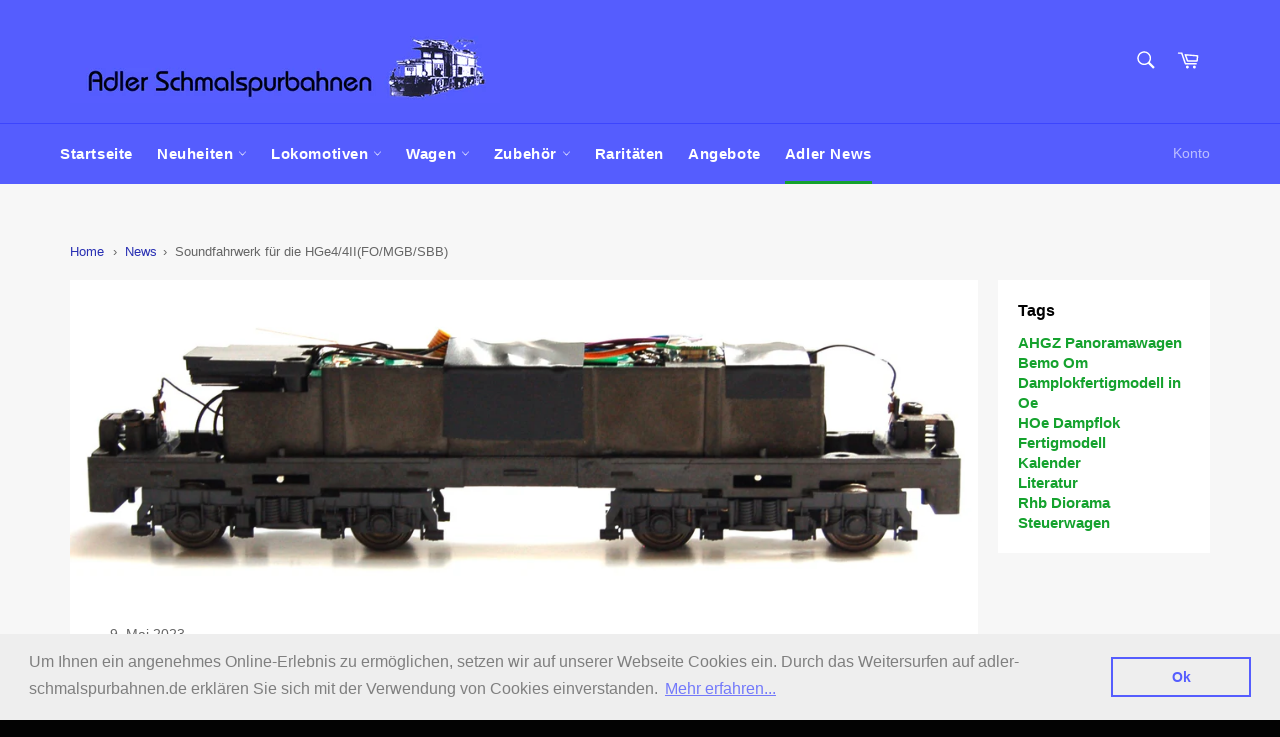

--- FILE ---
content_type: text/html; charset=utf-8
request_url: https://adler-schmalspurbahnen.de/blogs/news/soundfahrwerk-fur-die-hge4-4ii
body_size: 21929
content:
<!doctype html>
<html class="no-js" lang="de">
<head>

  <meta charset="utf-8">
  <meta http-equiv="X-UA-Compatible" content="IE=edge,chrome=1">
  <meta name="viewport" content="width=device-width,initial-scale=1">
  <meta name="theme-color" content="#555dfe">

  
    <link rel="shortcut icon" href="//adler-schmalspurbahnen.de/cdn/shop/files/Adler-Schmalspurbahnen-Favicon_32x32.jpg?v=1613523873" type="image/png">
  

  <link rel="canonical" href="https://adler-schmalspurbahnen.de/blogs/news/soundfahrwerk-fur-die-hge4-4ii">
  <title>
  Soundfahrwerk für die HGe4/4II(FO/MGB/SBB) &ndash; Adler Schmalspurbahnen
  </title>

  
    <meta name="description" content="Neu im Laden:Im Zuge der Modellpflege überarbeitet Bemo regelmässig ältere Lokmodelle mit Fünfpolmotoren, Soundvorbereitung, Digitalschnittstelle und Led Beleuchtung(außer 1262/1362). Diese neuen Fahrwerke werden zur Nachrüstung älterer Lokmodelle angeboten. Von der alten Lok werden Lokkasten und Dach übernommenBesonde">
  

  <!-- /snippets/social-meta-tags.liquid -->




<meta property="og:site_name" content="Adler Schmalspurbahnen">
<meta property="og:url" content="https://adler-schmalspurbahnen.de/blogs/news/soundfahrwerk-fur-die-hge4-4ii">
<meta property="og:title" content="Soundfahrwerk für die HGe4/4II(FO/MGB/SBB)">
<meta property="og:type" content="article">
<meta property="og:description" content="Neu im Laden:Im Zuge der Modellpflege überarbeitet Bemo regelmässig ältere Lokmodelle mit Fünfpolmotoren, Soundvorbereitung, Digitalschnittstelle und Led Beleuchtung(außer 1262/1362). Diese neuen Fahrwerke werden zur Nachrüstung älterer Lokmodelle angeboten. Von der alten Lok werden Lokkasten und Dach übernommenBesonderheit:  "Zahnstangeneinfahrt", ein unverzichtbares Soundgeräusch.Unter- LokSound 5 Europäische Geräusche - ESU   können sie die Sounds anhören.">

<meta property="og:image" content="http://adler-schmalspurbahnen.de/cdn/shop/articles/1362000_1200x1200.jpg?v=1683623080">
<meta property="og:image:secure_url" content="https://adler-schmalspurbahnen.de/cdn/shop/articles/1362000_1200x1200.jpg?v=1683623080">


<meta name="twitter:card" content="summary_large_image">
<meta name="twitter:title" content="Soundfahrwerk für die HGe4/4II(FO/MGB/SBB)">
<meta name="twitter:description" content="Neu im Laden:Im Zuge der Modellpflege überarbeitet Bemo regelmässig ältere Lokmodelle mit Fünfpolmotoren, Soundvorbereitung, Digitalschnittstelle und Led Beleuchtung(außer 1262/1362). Diese neuen Fahrwerke werden zur Nachrüstung älterer Lokmodelle angeboten. Von der alten Lok werden Lokkasten und Dach übernommenBesonderheit:  "Zahnstangeneinfahrt", ein unverzichtbares Soundgeräusch.Unter- LokSound 5 Europäische Geräusche - ESU   können sie die Sounds anhören.">


  <script>
    document.documentElement.className = document.documentElement.className.replace('no-js', 'js');
  </script>

  <link href="//adler-schmalspurbahnen.de/cdn/shop/t/4/assets/theme.scss.css?v=175373139104059327591762161915" rel="stylesheet" type="text/css" media="all" />

  <script>
    window.theme = window.theme || {};

    theme.strings = {
      stockAvailable: "1 übrig",
      addToCart: "In den Warenkorb legen",
      soldOut: "Derzeit nicht lieferbar",
      unavailable: "Nicht verfügbar",
      noStockAvailable: "Der Artikel konnte nicht in Ihren Warenkorb gelegt werden, da nicht genug Einheiten auf Lager sind.",
      willNotShipUntil: "Wird nach dem [date] versendet",
      willBeInStockAfter: "Wird nach dem [date] auf Lager sein",
      totalCartDiscount: "Sie sparen [savings]",
      addressError: "Kann die Adresse nicht finden",
      addressNoResults: "Keine Ergebnisse für diese Adresse",
      addressQueryLimit: "Sie haben die Nutzungsgrenze der Google-API überschritten. Sie sollten über ein Upgrade auf einen \u003ca href=\"https:\/\/developers.google.com\/maps\/premium\/usage-limits\"\u003ePremium-Plan\u003c\/a\u003e nachdenken.",
      authError: "Es gab ein Problem bei Google Maps API Konto zu authentifizieren.",
      slideNumber: "Folie [slide_number], aktuell"
    };
  </script>

  <script src="//adler-schmalspurbahnen.de/cdn/shop/t/4/assets/lazysizes.min.js?v=56045284683979784691586980246" async="async"></script>

  

  <script src="//adler-schmalspurbahnen.de/cdn/shop/t/4/assets/vendor.js?v=59352919779726365461586980248" defer="defer"></script>

  

  <script src="//adler-schmalspurbahnen.de/cdn/shop/t/4/assets/theme.js?v=17829490311171280061586980247" defer="defer"></script>

  <script>window.performance && window.performance.mark && window.performance.mark('shopify.content_for_header.start');</script><meta name="google-site-verification" content="xVef-CBJGBHAb1nqo1FP6FRoTJ7vK9dY7zwQ_5QY5Ps">
<meta id="shopify-digital-wallet" name="shopify-digital-wallet" content="/28835381296/digital_wallets/dialog">
<meta name="shopify-checkout-api-token" content="19030812267201ed4d8885f284e6c488">
<meta id="in-context-paypal-metadata" data-shop-id="28835381296" data-venmo-supported="false" data-environment="production" data-locale="de_DE" data-paypal-v4="true" data-currency="EUR">
<link rel="alternate" type="application/atom+xml" title="Feed" href="/blogs/news.atom" />
<script async="async" src="/checkouts/internal/preloads.js?locale=de-DE"></script>
<script id="shopify-features" type="application/json">{"accessToken":"19030812267201ed4d8885f284e6c488","betas":["rich-media-storefront-analytics"],"domain":"adler-schmalspurbahnen.de","predictiveSearch":true,"shopId":28835381296,"locale":"de"}</script>
<script>var Shopify = Shopify || {};
Shopify.shop = "dpdigital.myshopify.com";
Shopify.locale = "de";
Shopify.currency = {"active":"EUR","rate":"1.0"};
Shopify.country = "DE";
Shopify.theme = {"name":"Venture","id":81059708976,"schema_name":"Venture","schema_version":"11.0.10","theme_store_id":775,"role":"main"};
Shopify.theme.handle = "null";
Shopify.theme.style = {"id":null,"handle":null};
Shopify.cdnHost = "adler-schmalspurbahnen.de/cdn";
Shopify.routes = Shopify.routes || {};
Shopify.routes.root = "/";</script>
<script type="module">!function(o){(o.Shopify=o.Shopify||{}).modules=!0}(window);</script>
<script>!function(o){function n(){var o=[];function n(){o.push(Array.prototype.slice.apply(arguments))}return n.q=o,n}var t=o.Shopify=o.Shopify||{};t.loadFeatures=n(),t.autoloadFeatures=n()}(window);</script>
<script id="shop-js-analytics" type="application/json">{"pageType":"article"}</script>
<script defer="defer" async type="module" src="//adler-schmalspurbahnen.de/cdn/shopifycloud/shop-js/modules/v2/client.init-shop-cart-sync_DIwzDt8_.de.esm.js"></script>
<script defer="defer" async type="module" src="//adler-schmalspurbahnen.de/cdn/shopifycloud/shop-js/modules/v2/chunk.common_DK6FaseX.esm.js"></script>
<script defer="defer" async type="module" src="//adler-schmalspurbahnen.de/cdn/shopifycloud/shop-js/modules/v2/chunk.modal_DJrdBHKE.esm.js"></script>
<script type="module">
  await import("//adler-schmalspurbahnen.de/cdn/shopifycloud/shop-js/modules/v2/client.init-shop-cart-sync_DIwzDt8_.de.esm.js");
await import("//adler-schmalspurbahnen.de/cdn/shopifycloud/shop-js/modules/v2/chunk.common_DK6FaseX.esm.js");
await import("//adler-schmalspurbahnen.de/cdn/shopifycloud/shop-js/modules/v2/chunk.modal_DJrdBHKE.esm.js");

  window.Shopify.SignInWithShop?.initShopCartSync?.({"fedCMEnabled":true,"windoidEnabled":true});

</script>
<script>(function() {
  var isLoaded = false;
  function asyncLoad() {
    if (isLoaded) return;
    isLoaded = true;
    var urls = ["https:\/\/contactform.hulkapps.com\/skeletopapp.js?shop=dpdigital.myshopify.com","https:\/\/cdn.shopify.com\/s\/files\/1\/0288\/3538\/1296\/t\/4\/assets\/booster_eu_cookie_28835381296.js?v=1588567418\u0026shop=dpdigital.myshopify.com","https:\/\/cdn.shopify.com\/s\/files\/1\/0288\/3538\/1296\/t\/4\/assets\/globopreorder_init.js?shop=dpdigital.myshopify.com","https:\/\/chimpstatic.com\/mcjs-connected\/js\/users\/05c0d73baebc57c2a22ee3aa0\/901660dcd327c1f8c3e3f6556.js?shop=dpdigital.myshopify.com"];
    for (var i = 0; i < urls.length; i++) {
      var s = document.createElement('script');
      s.type = 'text/javascript';
      s.async = true;
      s.src = urls[i];
      var x = document.getElementsByTagName('script')[0];
      x.parentNode.insertBefore(s, x);
    }
  };
  if(window.attachEvent) {
    window.attachEvent('onload', asyncLoad);
  } else {
    window.addEventListener('load', asyncLoad, false);
  }
})();</script>
<script id="__st">var __st={"a":28835381296,"offset":3600,"reqid":"6adca9ee-5983-405e-92dd-681f25a7ac9f-1769645939","pageurl":"adler-schmalspurbahnen.de\/blogs\/news\/soundfahrwerk-fur-die-hge4-4ii","s":"articles-605728440585","u":"1bb7800f051f","p":"article","rtyp":"article","rid":605728440585};</script>
<script>window.ShopifyPaypalV4VisibilityTracking = true;</script>
<script id="captcha-bootstrap">!function(){'use strict';const t='contact',e='account',n='new_comment',o=[[t,t],['blogs',n],['comments',n],[t,'customer']],c=[[e,'customer_login'],[e,'guest_login'],[e,'recover_customer_password'],[e,'create_customer']],r=t=>t.map((([t,e])=>`form[action*='/${t}']:not([data-nocaptcha='true']) input[name='form_type'][value='${e}']`)).join(','),a=t=>()=>t?[...document.querySelectorAll(t)].map((t=>t.form)):[];function s(){const t=[...o],e=r(t);return a(e)}const i='password',u='form_key',d=['recaptcha-v3-token','g-recaptcha-response','h-captcha-response',i],f=()=>{try{return window.sessionStorage}catch{return}},m='__shopify_v',_=t=>t.elements[u];function p(t,e,n=!1){try{const o=window.sessionStorage,c=JSON.parse(o.getItem(e)),{data:r}=function(t){const{data:e,action:n}=t;return t[m]||n?{data:e,action:n}:{data:t,action:n}}(c);for(const[e,n]of Object.entries(r))t.elements[e]&&(t.elements[e].value=n);n&&o.removeItem(e)}catch(o){console.error('form repopulation failed',{error:o})}}const l='form_type',E='cptcha';function T(t){t.dataset[E]=!0}const w=window,h=w.document,L='Shopify',v='ce_forms',y='captcha';let A=!1;((t,e)=>{const n=(g='f06e6c50-85a8-45c8-87d0-21a2b65856fe',I='https://cdn.shopify.com/shopifycloud/storefront-forms-hcaptcha/ce_storefront_forms_captcha_hcaptcha.v1.5.2.iife.js',D={infoText:'Durch hCaptcha geschützt',privacyText:'Datenschutz',termsText:'Allgemeine Geschäftsbedingungen'},(t,e,n)=>{const o=w[L][v],c=o.bindForm;if(c)return c(t,g,e,D).then(n);var r;o.q.push([[t,g,e,D],n]),r=I,A||(h.body.append(Object.assign(h.createElement('script'),{id:'captcha-provider',async:!0,src:r})),A=!0)});var g,I,D;w[L]=w[L]||{},w[L][v]=w[L][v]||{},w[L][v].q=[],w[L][y]=w[L][y]||{},w[L][y].protect=function(t,e){n(t,void 0,e),T(t)},Object.freeze(w[L][y]),function(t,e,n,w,h,L){const[v,y,A,g]=function(t,e,n){const i=e?o:[],u=t?c:[],d=[...i,...u],f=r(d),m=r(i),_=r(d.filter((([t,e])=>n.includes(e))));return[a(f),a(m),a(_),s()]}(w,h,L),I=t=>{const e=t.target;return e instanceof HTMLFormElement?e:e&&e.form},D=t=>v().includes(t);t.addEventListener('submit',(t=>{const e=I(t);if(!e)return;const n=D(e)&&!e.dataset.hcaptchaBound&&!e.dataset.recaptchaBound,o=_(e),c=g().includes(e)&&(!o||!o.value);(n||c)&&t.preventDefault(),c&&!n&&(function(t){try{if(!f())return;!function(t){const e=f();if(!e)return;const n=_(t);if(!n)return;const o=n.value;o&&e.removeItem(o)}(t);const e=Array.from(Array(32),(()=>Math.random().toString(36)[2])).join('');!function(t,e){_(t)||t.append(Object.assign(document.createElement('input'),{type:'hidden',name:u})),t.elements[u].value=e}(t,e),function(t,e){const n=f();if(!n)return;const o=[...t.querySelectorAll(`input[type='${i}']`)].map((({name:t})=>t)),c=[...d,...o],r={};for(const[a,s]of new FormData(t).entries())c.includes(a)||(r[a]=s);n.setItem(e,JSON.stringify({[m]:1,action:t.action,data:r}))}(t,e)}catch(e){console.error('failed to persist form',e)}}(e),e.submit())}));const S=(t,e)=>{t&&!t.dataset[E]&&(n(t,e.some((e=>e===t))),T(t))};for(const o of['focusin','change'])t.addEventListener(o,(t=>{const e=I(t);D(e)&&S(e,y())}));const B=e.get('form_key'),M=e.get(l),P=B&&M;t.addEventListener('DOMContentLoaded',(()=>{const t=y();if(P)for(const e of t)e.elements[l].value===M&&p(e,B);[...new Set([...A(),...v().filter((t=>'true'===t.dataset.shopifyCaptcha))])].forEach((e=>S(e,t)))}))}(h,new URLSearchParams(w.location.search),n,t,e,['guest_login'])})(!0,!0)}();</script>
<script integrity="sha256-4kQ18oKyAcykRKYeNunJcIwy7WH5gtpwJnB7kiuLZ1E=" data-source-attribution="shopify.loadfeatures" defer="defer" src="//adler-schmalspurbahnen.de/cdn/shopifycloud/storefront/assets/storefront/load_feature-a0a9edcb.js" crossorigin="anonymous"></script>
<script data-source-attribution="shopify.dynamic_checkout.dynamic.init">var Shopify=Shopify||{};Shopify.PaymentButton=Shopify.PaymentButton||{isStorefrontPortableWallets:!0,init:function(){window.Shopify.PaymentButton.init=function(){};var t=document.createElement("script");t.src="https://adler-schmalspurbahnen.de/cdn/shopifycloud/portable-wallets/latest/portable-wallets.de.js",t.type="module",document.head.appendChild(t)}};
</script>
<script data-source-attribution="shopify.dynamic_checkout.buyer_consent">
  function portableWalletsHideBuyerConsent(e){var t=document.getElementById("shopify-buyer-consent"),n=document.getElementById("shopify-subscription-policy-button");t&&n&&(t.classList.add("hidden"),t.setAttribute("aria-hidden","true"),n.removeEventListener("click",e))}function portableWalletsShowBuyerConsent(e){var t=document.getElementById("shopify-buyer-consent"),n=document.getElementById("shopify-subscription-policy-button");t&&n&&(t.classList.remove("hidden"),t.removeAttribute("aria-hidden"),n.addEventListener("click",e))}window.Shopify?.PaymentButton&&(window.Shopify.PaymentButton.hideBuyerConsent=portableWalletsHideBuyerConsent,window.Shopify.PaymentButton.showBuyerConsent=portableWalletsShowBuyerConsent);
</script>
<script data-source-attribution="shopify.dynamic_checkout.cart.bootstrap">document.addEventListener("DOMContentLoaded",(function(){function t(){return document.querySelector("shopify-accelerated-checkout-cart, shopify-accelerated-checkout")}if(t())Shopify.PaymentButton.init();else{new MutationObserver((function(e,n){t()&&(Shopify.PaymentButton.init(),n.disconnect())})).observe(document.body,{childList:!0,subtree:!0})}}));
</script>
<link id="shopify-accelerated-checkout-styles" rel="stylesheet" media="screen" href="https://adler-schmalspurbahnen.de/cdn/shopifycloud/portable-wallets/latest/accelerated-checkout-backwards-compat.css" crossorigin="anonymous">
<style id="shopify-accelerated-checkout-cart">
        #shopify-buyer-consent {
  margin-top: 1em;
  display: inline-block;
  width: 100%;
}

#shopify-buyer-consent.hidden {
  display: none;
}

#shopify-subscription-policy-button {
  background: none;
  border: none;
  padding: 0;
  text-decoration: underline;
  font-size: inherit;
  cursor: pointer;
}

#shopify-subscription-policy-button::before {
  box-shadow: none;
}

      </style>

<script>window.performance && window.performance.mark && window.performance.mark('shopify.content_for_header.end');</script>
  <!-- QIKIFY NAVIGATOR START --> <script id="qikify-navigator"> 'use strict'; var shopifyCurrencyFormat = "€{{amount_with_comma_separator}}"; var shopifyLinkLists = [{ id: "main-menu", title: "Hauptmenü", items: ["/","/collections/neuheiten-1","/collections/lokomotiven-1","/collections/wagen","/collections/zubehor-1","/collections/raritaten","/collections/angebote","/blogs/news",], },{ id: "footer", title: "Über uns", items: ["/blogs/news",], },{ id: "informationen", title: "Informationen", items: ["/policies/terms-of-service","/policies/refund-policy","/policies/privacy-policy","/policies/shipping-policy","/policies/legal-notice",], },{ id: "272126214192-child-ad57a7da3956d5fee5dc8b4bd4cc54a7-legacy-lokomotiven", title: "Lokomotiven", items: ["/collections/lokomotiven-1/H0e","/collections/lokomotiven-1/H0m","/collections/lokomotiven-1/HO","/collections/lokomotiven-1/Om","/collections/lokomotiven-1/0e","/collections/triebwagen","/collections/zugset",], },{ id: "272126246960-child-72e86aed13f23bae3f2fa1d15a4cdd22-legacy-wagen", title: "Wagen", items: ["/collections/personenwagen","/collections/guterwagen","/collections/wagenset",], },{ id: "271227486256-child-fd71b22bbbe8bf8dc3abcf95dd6e3d7c-legacy-neuheiten", title: "Neuheiten", items: ["/collections/bemo-neuheit-2023",], },{ id: "272126279728-child-eda2f4863ccf752ad099c53936d26190-legacy-zubehoer", title: "Zubehör", items: ["/collections/gebaude","/collections/gleise","/collections/signale","/collections/oberleitung","/collections/funktionsmodell","/collections/startset","/collections/literatur",], },{ id: "273687871536-child-1eb87c299db724fcf72fb815685c1ae4-legacy-personenwagen", title: "Personenwagen", items: ["/collections/personenwagen/H0e","/collections/personenwagen/H0m","/collections/personenwagen/HO","/collections/personenwagen/Om","/collections/personenwagen/0e",], },{ id: "273691508784-child-2775ea3bcb34618934ee1d060872f33f-legacy-gueterwagen", title: "Güterwagen", items: ["/collections/guterwagen/H0e","/collections/guterwagen/H0m","/collections/guterwagen/HO","/collections/guterwagen/0m","/collections/guterwagen/0e",], },{ id: "273834442800-child-fcc132c1f9bec1929a54fd8e62e6e857-legacy-gleise", title: "Gleise", items: ["/collections/gleise/H0e","/collections/gleise/H0m","/collections/gleise/HO","/collections/gleise/Om","/collections/gleise/0e",], },{ id: "customer-account-main-menu", title: "Hauptmenü des Kundenkontos", items: ["/","https://shopify.com/28835381296/account/orders?locale=de&region_country=DE",], },]; window.shopifyLinkLists = shopifyLinkLists; window.shopifyCurrencyFormat = shopifyCurrencyFormat; </script> <!-- QIKIFY NAVIGATOR END -->
  <script id="qikify-smartmenu-status" type="application/json"></script><script id="qikify-smartmenu-data" type="application/json"></script>
  <script type="text/javascript" src="https://sdk.qikify.com/tmenu/app-v5.js?token=DHGzhMuca3UhiyIZqr7qAErlG88ViqIM&shop=dpdigital.myshopify.com" defer="defer"></script>
<script src="https://cdn.shopify.com/extensions/8d2c31d3-a828-4daf-820f-80b7f8e01c39/nova-eu-cookie-bar-gdpr-4/assets/nova-cookie-app-embed.js" type="text/javascript" defer="defer"></script>
<link href="https://cdn.shopify.com/extensions/8d2c31d3-a828-4daf-820f-80b7f8e01c39/nova-eu-cookie-bar-gdpr-4/assets/nova-cookie.css" rel="stylesheet" type="text/css" media="all">
<link href="https://monorail-edge.shopifysvc.com" rel="dns-prefetch">
<script>(function(){if ("sendBeacon" in navigator && "performance" in window) {try {var session_token_from_headers = performance.getEntriesByType('navigation')[0].serverTiming.find(x => x.name == '_s').description;} catch {var session_token_from_headers = undefined;}var session_cookie_matches = document.cookie.match(/_shopify_s=([^;]*)/);var session_token_from_cookie = session_cookie_matches && session_cookie_matches.length === 2 ? session_cookie_matches[1] : "";var session_token = session_token_from_headers || session_token_from_cookie || "";function handle_abandonment_event(e) {var entries = performance.getEntries().filter(function(entry) {return /monorail-edge.shopifysvc.com/.test(entry.name);});if (!window.abandonment_tracked && entries.length === 0) {window.abandonment_tracked = true;var currentMs = Date.now();var navigation_start = performance.timing.navigationStart;var payload = {shop_id: 28835381296,url: window.location.href,navigation_start,duration: currentMs - navigation_start,session_token,page_type: "article"};window.navigator.sendBeacon("https://monorail-edge.shopifysvc.com/v1/produce", JSON.stringify({schema_id: "online_store_buyer_site_abandonment/1.1",payload: payload,metadata: {event_created_at_ms: currentMs,event_sent_at_ms: currentMs}}));}}window.addEventListener('pagehide', handle_abandonment_event);}}());</script>
<script id="web-pixels-manager-setup">(function e(e,d,r,n,o){if(void 0===o&&(o={}),!Boolean(null===(a=null===(i=window.Shopify)||void 0===i?void 0:i.analytics)||void 0===a?void 0:a.replayQueue)){var i,a;window.Shopify=window.Shopify||{};var t=window.Shopify;t.analytics=t.analytics||{};var s=t.analytics;s.replayQueue=[],s.publish=function(e,d,r){return s.replayQueue.push([e,d,r]),!0};try{self.performance.mark("wpm:start")}catch(e){}var l=function(){var e={modern:/Edge?\/(1{2}[4-9]|1[2-9]\d|[2-9]\d{2}|\d{4,})\.\d+(\.\d+|)|Firefox\/(1{2}[4-9]|1[2-9]\d|[2-9]\d{2}|\d{4,})\.\d+(\.\d+|)|Chrom(ium|e)\/(9{2}|\d{3,})\.\d+(\.\d+|)|(Maci|X1{2}).+ Version\/(15\.\d+|(1[6-9]|[2-9]\d|\d{3,})\.\d+)([,.]\d+|)( \(\w+\)|)( Mobile\/\w+|) Safari\/|Chrome.+OPR\/(9{2}|\d{3,})\.\d+\.\d+|(CPU[ +]OS|iPhone[ +]OS|CPU[ +]iPhone|CPU IPhone OS|CPU iPad OS)[ +]+(15[._]\d+|(1[6-9]|[2-9]\d|\d{3,})[._]\d+)([._]\d+|)|Android:?[ /-](13[3-9]|1[4-9]\d|[2-9]\d{2}|\d{4,})(\.\d+|)(\.\d+|)|Android.+Firefox\/(13[5-9]|1[4-9]\d|[2-9]\d{2}|\d{4,})\.\d+(\.\d+|)|Android.+Chrom(ium|e)\/(13[3-9]|1[4-9]\d|[2-9]\d{2}|\d{4,})\.\d+(\.\d+|)|SamsungBrowser\/([2-9]\d|\d{3,})\.\d+/,legacy:/Edge?\/(1[6-9]|[2-9]\d|\d{3,})\.\d+(\.\d+|)|Firefox\/(5[4-9]|[6-9]\d|\d{3,})\.\d+(\.\d+|)|Chrom(ium|e)\/(5[1-9]|[6-9]\d|\d{3,})\.\d+(\.\d+|)([\d.]+$|.*Safari\/(?![\d.]+ Edge\/[\d.]+$))|(Maci|X1{2}).+ Version\/(10\.\d+|(1[1-9]|[2-9]\d|\d{3,})\.\d+)([,.]\d+|)( \(\w+\)|)( Mobile\/\w+|) Safari\/|Chrome.+OPR\/(3[89]|[4-9]\d|\d{3,})\.\d+\.\d+|(CPU[ +]OS|iPhone[ +]OS|CPU[ +]iPhone|CPU IPhone OS|CPU iPad OS)[ +]+(10[._]\d+|(1[1-9]|[2-9]\d|\d{3,})[._]\d+)([._]\d+|)|Android:?[ /-](13[3-9]|1[4-9]\d|[2-9]\d{2}|\d{4,})(\.\d+|)(\.\d+|)|Mobile Safari.+OPR\/([89]\d|\d{3,})\.\d+\.\d+|Android.+Firefox\/(13[5-9]|1[4-9]\d|[2-9]\d{2}|\d{4,})\.\d+(\.\d+|)|Android.+Chrom(ium|e)\/(13[3-9]|1[4-9]\d|[2-9]\d{2}|\d{4,})\.\d+(\.\d+|)|Android.+(UC? ?Browser|UCWEB|U3)[ /]?(15\.([5-9]|\d{2,})|(1[6-9]|[2-9]\d|\d{3,})\.\d+)\.\d+|SamsungBrowser\/(5\.\d+|([6-9]|\d{2,})\.\d+)|Android.+MQ{2}Browser\/(14(\.(9|\d{2,})|)|(1[5-9]|[2-9]\d|\d{3,})(\.\d+|))(\.\d+|)|K[Aa][Ii]OS\/(3\.\d+|([4-9]|\d{2,})\.\d+)(\.\d+|)/},d=e.modern,r=e.legacy,n=navigator.userAgent;return n.match(d)?"modern":n.match(r)?"legacy":"unknown"}(),u="modern"===l?"modern":"legacy",c=(null!=n?n:{modern:"",legacy:""})[u],f=function(e){return[e.baseUrl,"/wpm","/b",e.hashVersion,"modern"===e.buildTarget?"m":"l",".js"].join("")}({baseUrl:d,hashVersion:r,buildTarget:u}),m=function(e){var d=e.version,r=e.bundleTarget,n=e.surface,o=e.pageUrl,i=e.monorailEndpoint;return{emit:function(e){var a=e.status,t=e.errorMsg,s=(new Date).getTime(),l=JSON.stringify({metadata:{event_sent_at_ms:s},events:[{schema_id:"web_pixels_manager_load/3.1",payload:{version:d,bundle_target:r,page_url:o,status:a,surface:n,error_msg:t},metadata:{event_created_at_ms:s}}]});if(!i)return console&&console.warn&&console.warn("[Web Pixels Manager] No Monorail endpoint provided, skipping logging."),!1;try{return self.navigator.sendBeacon.bind(self.navigator)(i,l)}catch(e){}var u=new XMLHttpRequest;try{return u.open("POST",i,!0),u.setRequestHeader("Content-Type","text/plain"),u.send(l),!0}catch(e){return console&&console.warn&&console.warn("[Web Pixels Manager] Got an unhandled error while logging to Monorail."),!1}}}}({version:r,bundleTarget:l,surface:e.surface,pageUrl:self.location.href,monorailEndpoint:e.monorailEndpoint});try{o.browserTarget=l,function(e){var d=e.src,r=e.async,n=void 0===r||r,o=e.onload,i=e.onerror,a=e.sri,t=e.scriptDataAttributes,s=void 0===t?{}:t,l=document.createElement("script"),u=document.querySelector("head"),c=document.querySelector("body");if(l.async=n,l.src=d,a&&(l.integrity=a,l.crossOrigin="anonymous"),s)for(var f in s)if(Object.prototype.hasOwnProperty.call(s,f))try{l.dataset[f]=s[f]}catch(e){}if(o&&l.addEventListener("load",o),i&&l.addEventListener("error",i),u)u.appendChild(l);else{if(!c)throw new Error("Did not find a head or body element to append the script");c.appendChild(l)}}({src:f,async:!0,onload:function(){if(!function(){var e,d;return Boolean(null===(d=null===(e=window.Shopify)||void 0===e?void 0:e.analytics)||void 0===d?void 0:d.initialized)}()){var d=window.webPixelsManager.init(e)||void 0;if(d){var r=window.Shopify.analytics;r.replayQueue.forEach((function(e){var r=e[0],n=e[1],o=e[2];d.publishCustomEvent(r,n,o)})),r.replayQueue=[],r.publish=d.publishCustomEvent,r.visitor=d.visitor,r.initialized=!0}}},onerror:function(){return m.emit({status:"failed",errorMsg:"".concat(f," has failed to load")})},sri:function(e){var d=/^sha384-[A-Za-z0-9+/=]+$/;return"string"==typeof e&&d.test(e)}(c)?c:"",scriptDataAttributes:o}),m.emit({status:"loading"})}catch(e){m.emit({status:"failed",errorMsg:(null==e?void 0:e.message)||"Unknown error"})}}})({shopId: 28835381296,storefrontBaseUrl: "https://adler-schmalspurbahnen.de",extensionsBaseUrl: "https://extensions.shopifycdn.com/cdn/shopifycloud/web-pixels-manager",monorailEndpoint: "https://monorail-edge.shopifysvc.com/unstable/produce_batch",surface: "storefront-renderer",enabledBetaFlags: ["2dca8a86"],webPixelsConfigList: [{"id":"922190089","configuration":"{\"config\":\"{\\\"pixel_id\\\":\\\"AW-1022233317\\\",\\\"target_country\\\":\\\"DE\\\",\\\"gtag_events\\\":[{\\\"type\\\":\\\"search\\\",\\\"action_label\\\":\\\"AW-1022233317\\\/ceaXCP2p988BEOWVuOcD\\\"},{\\\"type\\\":\\\"begin_checkout\\\",\\\"action_label\\\":\\\"AW-1022233317\\\/OrimCPqp988BEOWVuOcD\\\"},{\\\"type\\\":\\\"view_item\\\",\\\"action_label\\\":[\\\"AW-1022233317\\\/ykUOCPSp988BEOWVuOcD\\\",\\\"MC-LXG0XH6X4K\\\"]},{\\\"type\\\":\\\"purchase\\\",\\\"action_label\\\":[\\\"AW-1022233317\\\/a_LhCPGp988BEOWVuOcD\\\",\\\"MC-LXG0XH6X4K\\\"]},{\\\"type\\\":\\\"page_view\\\",\\\"action_label\\\":[\\\"AW-1022233317\\\/LKTICO6p988BEOWVuOcD\\\",\\\"MC-LXG0XH6X4K\\\"]},{\\\"type\\\":\\\"add_payment_info\\\",\\\"action_label\\\":\\\"AW-1022233317\\\/55yUCICq988BEOWVuOcD\\\"},{\\\"type\\\":\\\"add_to_cart\\\",\\\"action_label\\\":\\\"AW-1022233317\\\/A1LZCPep988BEOWVuOcD\\\"}],\\\"enable_monitoring_mode\\\":false}\"}","eventPayloadVersion":"v1","runtimeContext":"OPEN","scriptVersion":"b2a88bafab3e21179ed38636efcd8a93","type":"APP","apiClientId":1780363,"privacyPurposes":[],"dataSharingAdjustments":{"protectedCustomerApprovalScopes":["read_customer_address","read_customer_email","read_customer_name","read_customer_personal_data","read_customer_phone"]}},{"id":"188023049","eventPayloadVersion":"v1","runtimeContext":"LAX","scriptVersion":"1","type":"CUSTOM","privacyPurposes":["ANALYTICS"],"name":"Google Analytics tag (migrated)"},{"id":"shopify-app-pixel","configuration":"{}","eventPayloadVersion":"v1","runtimeContext":"STRICT","scriptVersion":"0450","apiClientId":"shopify-pixel","type":"APP","privacyPurposes":["ANALYTICS","MARKETING"]},{"id":"shopify-custom-pixel","eventPayloadVersion":"v1","runtimeContext":"LAX","scriptVersion":"0450","apiClientId":"shopify-pixel","type":"CUSTOM","privacyPurposes":["ANALYTICS","MARKETING"]}],isMerchantRequest: false,initData: {"shop":{"name":"Adler Schmalspurbahnen","paymentSettings":{"currencyCode":"EUR"},"myshopifyDomain":"dpdigital.myshopify.com","countryCode":"DE","storefrontUrl":"https:\/\/adler-schmalspurbahnen.de"},"customer":null,"cart":null,"checkout":null,"productVariants":[],"purchasingCompany":null},},"https://adler-schmalspurbahnen.de/cdn","1d2a099fw23dfb22ep557258f5m7a2edbae",{"modern":"","legacy":""},{"shopId":"28835381296","storefrontBaseUrl":"https:\/\/adler-schmalspurbahnen.de","extensionBaseUrl":"https:\/\/extensions.shopifycdn.com\/cdn\/shopifycloud\/web-pixels-manager","surface":"storefront-renderer","enabledBetaFlags":"[\"2dca8a86\"]","isMerchantRequest":"false","hashVersion":"1d2a099fw23dfb22ep557258f5m7a2edbae","publish":"custom","events":"[[\"page_viewed\",{}]]"});</script><script>
  window.ShopifyAnalytics = window.ShopifyAnalytics || {};
  window.ShopifyAnalytics.meta = window.ShopifyAnalytics.meta || {};
  window.ShopifyAnalytics.meta.currency = 'EUR';
  var meta = {"page":{"pageType":"article","resourceType":"article","resourceId":605728440585,"requestId":"6adca9ee-5983-405e-92dd-681f25a7ac9f-1769645939"}};
  for (var attr in meta) {
    window.ShopifyAnalytics.meta[attr] = meta[attr];
  }
</script>
<script class="analytics">
  (function () {
    var customDocumentWrite = function(content) {
      var jquery = null;

      if (window.jQuery) {
        jquery = window.jQuery;
      } else if (window.Checkout && window.Checkout.$) {
        jquery = window.Checkout.$;
      }

      if (jquery) {
        jquery('body').append(content);
      }
    };

    var hasLoggedConversion = function(token) {
      if (token) {
        return document.cookie.indexOf('loggedConversion=' + token) !== -1;
      }
      return false;
    }

    var setCookieIfConversion = function(token) {
      if (token) {
        var twoMonthsFromNow = new Date(Date.now());
        twoMonthsFromNow.setMonth(twoMonthsFromNow.getMonth() + 2);

        document.cookie = 'loggedConversion=' + token + '; expires=' + twoMonthsFromNow;
      }
    }

    var trekkie = window.ShopifyAnalytics.lib = window.trekkie = window.trekkie || [];
    if (trekkie.integrations) {
      return;
    }
    trekkie.methods = [
      'identify',
      'page',
      'ready',
      'track',
      'trackForm',
      'trackLink'
    ];
    trekkie.factory = function(method) {
      return function() {
        var args = Array.prototype.slice.call(arguments);
        args.unshift(method);
        trekkie.push(args);
        return trekkie;
      };
    };
    for (var i = 0; i < trekkie.methods.length; i++) {
      var key = trekkie.methods[i];
      trekkie[key] = trekkie.factory(key);
    }
    trekkie.load = function(config) {
      trekkie.config = config || {};
      trekkie.config.initialDocumentCookie = document.cookie;
      var first = document.getElementsByTagName('script')[0];
      var script = document.createElement('script');
      script.type = 'text/javascript';
      script.onerror = function(e) {
        var scriptFallback = document.createElement('script');
        scriptFallback.type = 'text/javascript';
        scriptFallback.onerror = function(error) {
                var Monorail = {
      produce: function produce(monorailDomain, schemaId, payload) {
        var currentMs = new Date().getTime();
        var event = {
          schema_id: schemaId,
          payload: payload,
          metadata: {
            event_created_at_ms: currentMs,
            event_sent_at_ms: currentMs
          }
        };
        return Monorail.sendRequest("https://" + monorailDomain + "/v1/produce", JSON.stringify(event));
      },
      sendRequest: function sendRequest(endpointUrl, payload) {
        // Try the sendBeacon API
        if (window && window.navigator && typeof window.navigator.sendBeacon === 'function' && typeof window.Blob === 'function' && !Monorail.isIos12()) {
          var blobData = new window.Blob([payload], {
            type: 'text/plain'
          });

          if (window.navigator.sendBeacon(endpointUrl, blobData)) {
            return true;
          } // sendBeacon was not successful

        } // XHR beacon

        var xhr = new XMLHttpRequest();

        try {
          xhr.open('POST', endpointUrl);
          xhr.setRequestHeader('Content-Type', 'text/plain');
          xhr.send(payload);
        } catch (e) {
          console.log(e);
        }

        return false;
      },
      isIos12: function isIos12() {
        return window.navigator.userAgent.lastIndexOf('iPhone; CPU iPhone OS 12_') !== -1 || window.navigator.userAgent.lastIndexOf('iPad; CPU OS 12_') !== -1;
      }
    };
    Monorail.produce('monorail-edge.shopifysvc.com',
      'trekkie_storefront_load_errors/1.1',
      {shop_id: 28835381296,
      theme_id: 81059708976,
      app_name: "storefront",
      context_url: window.location.href,
      source_url: "//adler-schmalspurbahnen.de/cdn/s/trekkie.storefront.a804e9514e4efded663580eddd6991fcc12b5451.min.js"});

        };
        scriptFallback.async = true;
        scriptFallback.src = '//adler-schmalspurbahnen.de/cdn/s/trekkie.storefront.a804e9514e4efded663580eddd6991fcc12b5451.min.js';
        first.parentNode.insertBefore(scriptFallback, first);
      };
      script.async = true;
      script.src = '//adler-schmalspurbahnen.de/cdn/s/trekkie.storefront.a804e9514e4efded663580eddd6991fcc12b5451.min.js';
      first.parentNode.insertBefore(script, first);
    };
    trekkie.load(
      {"Trekkie":{"appName":"storefront","development":false,"defaultAttributes":{"shopId":28835381296,"isMerchantRequest":null,"themeId":81059708976,"themeCityHash":"13768014208239227266","contentLanguage":"de","currency":"EUR","eventMetadataId":"317dc573-b888-4003-af5e-08fbfe65ccbc"},"isServerSideCookieWritingEnabled":true,"monorailRegion":"shop_domain","enabledBetaFlags":["65f19447","b5387b81"]},"Session Attribution":{},"S2S":{"facebookCapiEnabled":false,"source":"trekkie-storefront-renderer","apiClientId":580111}}
    );

    var loaded = false;
    trekkie.ready(function() {
      if (loaded) return;
      loaded = true;

      window.ShopifyAnalytics.lib = window.trekkie;

      var originalDocumentWrite = document.write;
      document.write = customDocumentWrite;
      try { window.ShopifyAnalytics.merchantGoogleAnalytics.call(this); } catch(error) {};
      document.write = originalDocumentWrite;

      window.ShopifyAnalytics.lib.page(null,{"pageType":"article","resourceType":"article","resourceId":605728440585,"requestId":"6adca9ee-5983-405e-92dd-681f25a7ac9f-1769645939","shopifyEmitted":true});

      var match = window.location.pathname.match(/checkouts\/(.+)\/(thank_you|post_purchase)/)
      var token = match? match[1]: undefined;
      if (!hasLoggedConversion(token)) {
        setCookieIfConversion(token);
        
      }
    });


        var eventsListenerScript = document.createElement('script');
        eventsListenerScript.async = true;
        eventsListenerScript.src = "//adler-schmalspurbahnen.de/cdn/shopifycloud/storefront/assets/shop_events_listener-3da45d37.js";
        document.getElementsByTagName('head')[0].appendChild(eventsListenerScript);

})();</script>
  <script>
  if (!window.ga || (window.ga && typeof window.ga !== 'function')) {
    window.ga = function ga() {
      (window.ga.q = window.ga.q || []).push(arguments);
      if (window.Shopify && window.Shopify.analytics && typeof window.Shopify.analytics.publish === 'function') {
        window.Shopify.analytics.publish("ga_stub_called", {}, {sendTo: "google_osp_migration"});
      }
      console.error("Shopify's Google Analytics stub called with:", Array.from(arguments), "\nSee https://help.shopify.com/manual/promoting-marketing/pixels/pixel-migration#google for more information.");
    };
    if (window.Shopify && window.Shopify.analytics && typeof window.Shopify.analytics.publish === 'function') {
      window.Shopify.analytics.publish("ga_stub_initialized", {}, {sendTo: "google_osp_migration"});
    }
  }
</script>
<script
  defer
  src="https://adler-schmalspurbahnen.de/cdn/shopifycloud/perf-kit/shopify-perf-kit-3.1.0.min.js"
  data-application="storefront-renderer"
  data-shop-id="28835381296"
  data-render-region="gcp-us-east1"
  data-page-type="article"
  data-theme-instance-id="81059708976"
  data-theme-name="Venture"
  data-theme-version="11.0.10"
  data-monorail-region="shop_domain"
  data-resource-timing-sampling-rate="10"
  data-shs="true"
  data-shs-beacon="true"
  data-shs-export-with-fetch="true"
  data-shs-logs-sample-rate="1"
  data-shs-beacon-endpoint="https://adler-schmalspurbahnen.de/api/collect"
></script>
</head>

<body class="template-article" >

  <a class="in-page-link visually-hidden skip-link" href="#MainContent">
    Direkt zum Inhalt
  </a>

  <div id="shopify-section-header" class="shopify-section"><style>
.site-header__logo img {
  max-width: 430px;
}
</style>

<div id="NavDrawer" class="drawer drawer--left">
  <div class="drawer__inner">
    <form action="/search" method="get" class="drawer__search" role="search">
      <input type="search" name="q" placeholder="Suchen" aria-label="Suchen" class="drawer__search-input">

      <button type="submit" class="text-link drawer__search-submit">
        <svg aria-hidden="true" focusable="false" role="presentation" class="icon icon-search" viewBox="0 0 32 32"><path fill="#444" d="M21.839 18.771a10.012 10.012 0 0 0 1.57-5.39c0-5.548-4.493-10.048-10.034-10.048-5.548 0-10.041 4.499-10.041 10.048s4.493 10.048 10.034 10.048c2.012 0 3.886-.594 5.456-1.61l.455-.317 7.165 7.165 2.223-2.263-7.158-7.165.33-.468zM18.995 7.767c1.498 1.498 2.322 3.49 2.322 5.608s-.825 4.11-2.322 5.608c-1.498 1.498-3.49 2.322-5.608 2.322s-4.11-.825-5.608-2.322c-1.498-1.498-2.322-3.49-2.322-5.608s.825-4.11 2.322-5.608c1.498-1.498 3.49-2.322 5.608-2.322s4.11.825 5.608 2.322z"/></svg>
        <span class="icon__fallback-text">Suchen</span>
      </button>
    </form>
    <ul class="drawer__nav">
      
        

        
          <li class="drawer__nav-item">
            <a href="/"
              class="drawer__nav-link drawer__nav-link--top-level"
              
            >
              Startseite
            </a>
          </li>
        
      
        

        
          <li class="drawer__nav-item">
            <div class="drawer__nav-has-sublist">
              <a href="/collections/neuheiten-1"
                class="drawer__nav-link drawer__nav-link--top-level drawer__nav-link--split"
                id="DrawerLabel-neuheiten"
                
              >
                Neuheiten
              </a>
              <button type="button" aria-controls="DrawerLinklist-neuheiten" class="text-link drawer__nav-toggle-btn drawer__meganav-toggle" aria-label="Neuheiten Menü" aria-expanded="false">
                <span class="drawer__nav-toggle--open">
                  <svg aria-hidden="true" focusable="false" role="presentation" class="icon icon-plus" viewBox="0 0 22 21"><path d="M12 11.5h9.5v-2H12V0h-2v9.5H.5v2H10V21h2v-9.5z" fill="#000" fill-rule="evenodd"/></svg>
                </span>
                <span class="drawer__nav-toggle--close">
                  <svg aria-hidden="true" focusable="false" role="presentation" class="icon icon--wide icon-minus" viewBox="0 0 22 3"><path fill="#000" d="M21.5.5v2H.5v-2z" fill-rule="evenodd"/></svg>
                </span>
              </button>
            </div>

            <div class="meganav meganav--drawer" id="DrawerLinklist-neuheiten" aria-labelledby="DrawerLabel-neuheiten" role="navigation">
              <ul class="meganav__nav">
                <div class="grid grid--no-gutters meganav__scroller meganav__scroller--has-list">
  <div class="grid__item meganav__list">
    
      <li class="drawer__nav-item">
        
          <a href="/collections/bemo-neuheit-2023" 
            class="drawer__nav-link meganav__link"
            
          >
            Bemo
          </a>
        
      </li>
    
  </div>
</div>

              </ul>
            </div>
          </li>
        
      
        

        
          <li class="drawer__nav-item">
            <div class="drawer__nav-has-sublist">
              <a href="/collections/lokomotiven-1"
                class="drawer__nav-link drawer__nav-link--top-level drawer__nav-link--split"
                id="DrawerLabel-lokomotiven"
                
              >
                Lokomotiven
              </a>
              <button type="button" aria-controls="DrawerLinklist-lokomotiven" class="text-link drawer__nav-toggle-btn drawer__meganav-toggle" aria-label="Lokomotiven Menü" aria-expanded="false">
                <span class="drawer__nav-toggle--open">
                  <svg aria-hidden="true" focusable="false" role="presentation" class="icon icon-plus" viewBox="0 0 22 21"><path d="M12 11.5h9.5v-2H12V0h-2v9.5H.5v2H10V21h2v-9.5z" fill="#000" fill-rule="evenodd"/></svg>
                </span>
                <span class="drawer__nav-toggle--close">
                  <svg aria-hidden="true" focusable="false" role="presentation" class="icon icon--wide icon-minus" viewBox="0 0 22 3"><path fill="#000" d="M21.5.5v2H.5v-2z" fill-rule="evenodd"/></svg>
                </span>
              </button>
            </div>

            <div class="meganav meganav--drawer" id="DrawerLinklist-lokomotiven" aria-labelledby="DrawerLabel-lokomotiven" role="navigation">
              <ul class="meganav__nav">
                <div class="grid grid--no-gutters meganav__scroller meganav__scroller--has-list">
  <div class="grid__item meganav__list">
    
      <li class="drawer__nav-item">
        
          <a href="/collections/lokomotiven-1/H0e" 
            class="drawer__nav-link meganav__link"
            
          >
            H0e
          </a>
        
      </li>
    
      <li class="drawer__nav-item">
        
          <a href="/collections/lokomotiven-1/H0m" 
            class="drawer__nav-link meganav__link"
            
          >
            H0m
          </a>
        
      </li>
    
      <li class="drawer__nav-item">
        
          <a href="/collections/lokomotiven-1/HO" 
            class="drawer__nav-link meganav__link"
            
          >
            HO
          </a>
        
      </li>
    
      <li class="drawer__nav-item">
        
          <a href="/collections/lokomotiven-1/Om" 
            class="drawer__nav-link meganav__link"
            
          >
            Om
          </a>
        
      </li>
    
      <li class="drawer__nav-item">
        
          <a href="/collections/lokomotiven-1/0e" 
            class="drawer__nav-link meganav__link"
            
          >
            0e
          </a>
        
      </li>
    
      <li class="drawer__nav-item">
        
          <a href="/collections/triebwagen" 
            class="drawer__nav-link meganav__link"
            
          >
            Triebwagen
          </a>
        
      </li>
    
      <li class="drawer__nav-item">
        
          <a href="/collections/zugset" 
            class="drawer__nav-link meganav__link"
            
          >
            Zugsets
          </a>
        
      </li>
    
  </div>
</div>

              </ul>
            </div>
          </li>
        
      
        

        
          <li class="drawer__nav-item">
            <div class="drawer__nav-has-sublist">
              <a href="/collections/wagen"
                class="drawer__nav-link drawer__nav-link--top-level drawer__nav-link--split"
                id="DrawerLabel-wagen"
                
              >
                Wagen
              </a>
              <button type="button" aria-controls="DrawerLinklist-wagen" class="text-link drawer__nav-toggle-btn drawer__meganav-toggle" aria-label="Wagen Menü" aria-expanded="false">
                <span class="drawer__nav-toggle--open">
                  <svg aria-hidden="true" focusable="false" role="presentation" class="icon icon-plus" viewBox="0 0 22 21"><path d="M12 11.5h9.5v-2H12V0h-2v9.5H.5v2H10V21h2v-9.5z" fill="#000" fill-rule="evenodd"/></svg>
                </span>
                <span class="drawer__nav-toggle--close">
                  <svg aria-hidden="true" focusable="false" role="presentation" class="icon icon--wide icon-minus" viewBox="0 0 22 3"><path fill="#000" d="M21.5.5v2H.5v-2z" fill-rule="evenodd"/></svg>
                </span>
              </button>
            </div>

            <div class="meganav meganav--drawer" id="DrawerLinklist-wagen" aria-labelledby="DrawerLabel-wagen" role="navigation">
              <ul class="meganav__nav">
                <div class="grid grid--no-gutters meganav__scroller meganav__scroller--has-list">
  <div class="grid__item meganav__list">
    
      <li class="drawer__nav-item">
        
          

          <div class="drawer__nav-has-sublist">
            <a href="/collections/personenwagen" 
              class="meganav__link drawer__nav-link drawer__nav-link--split" 
              id="DrawerLabel-personenwagen"
              
            >
              Personenwagen
            </a>
            <button type="button" aria-controls="DrawerLinklist-personenwagen" class="text-link drawer__nav-toggle-btn drawer__nav-toggle-btn--small drawer__meganav-toggle" aria-label="Wagen Menü" aria-expanded="false">
              <span class="drawer__nav-toggle--open">
                <svg aria-hidden="true" focusable="false" role="presentation" class="icon icon-plus" viewBox="0 0 22 21"><path d="M12 11.5h9.5v-2H12V0h-2v9.5H.5v2H10V21h2v-9.5z" fill="#000" fill-rule="evenodd"/></svg>
              </span>
              <span class="drawer__nav-toggle--close">
                <svg aria-hidden="true" focusable="false" role="presentation" class="icon icon--wide icon-minus" viewBox="0 0 22 3"><path fill="#000" d="M21.5.5v2H.5v-2z" fill-rule="evenodd"/></svg>
              </span>
            </button>
          </div>

          <div class="meganav meganav--drawer" id="DrawerLinklist-personenwagen" aria-labelledby="DrawerLabel-personenwagen" role="navigation">
            <ul class="meganav__nav meganav__nav--third-level">
              
                <li>
                  <a href="/collections/personenwagen/H0e" class="meganav__link">
                    H0e
                  </a>
                </li>
              
                <li>
                  <a href="/collections/personenwagen/H0m" class="meganav__link">
                    H0m
                  </a>
                </li>
              
                <li>
                  <a href="/collections/personenwagen/HO" class="meganav__link">
                    HO
                  </a>
                </li>
              
                <li>
                  <a href="/collections/personenwagen/Om" class="meganav__link">
                    Om
                  </a>
                </li>
              
                <li>
                  <a href="/collections/personenwagen/0e" class="meganav__link">
                    0e
                  </a>
                </li>
              
            </ul>
          </div>
        
      </li>
    
      <li class="drawer__nav-item">
        
          

          <div class="drawer__nav-has-sublist">
            <a href="/collections/guterwagen" 
              class="meganav__link drawer__nav-link drawer__nav-link--split" 
              id="DrawerLabel-guterwagen"
              
            >
              Güterwagen
            </a>
            <button type="button" aria-controls="DrawerLinklist-guterwagen" class="text-link drawer__nav-toggle-btn drawer__nav-toggle-btn--small drawer__meganav-toggle" aria-label="Wagen Menü" aria-expanded="false">
              <span class="drawer__nav-toggle--open">
                <svg aria-hidden="true" focusable="false" role="presentation" class="icon icon-plus" viewBox="0 0 22 21"><path d="M12 11.5h9.5v-2H12V0h-2v9.5H.5v2H10V21h2v-9.5z" fill="#000" fill-rule="evenodd"/></svg>
              </span>
              <span class="drawer__nav-toggle--close">
                <svg aria-hidden="true" focusable="false" role="presentation" class="icon icon--wide icon-minus" viewBox="0 0 22 3"><path fill="#000" d="M21.5.5v2H.5v-2z" fill-rule="evenodd"/></svg>
              </span>
            </button>
          </div>

          <div class="meganav meganav--drawer" id="DrawerLinklist-guterwagen" aria-labelledby="DrawerLabel-guterwagen" role="navigation">
            <ul class="meganav__nav meganav__nav--third-level">
              
                <li>
                  <a href="/collections/guterwagen/H0e" class="meganav__link">
                    H0e
                  </a>
                </li>
              
                <li>
                  <a href="/collections/guterwagen/H0m" class="meganav__link">
                    H0m
                  </a>
                </li>
              
                <li>
                  <a href="/collections/guterwagen/HO" class="meganav__link">
                    HO
                  </a>
                </li>
              
                <li>
                  <a href="/collections/guterwagen/0m" class="meganav__link">
                    0m
                  </a>
                </li>
              
                <li>
                  <a href="/collections/guterwagen/0e" class="meganav__link">
                    0e
                  </a>
                </li>
              
            </ul>
          </div>
        
      </li>
    
      <li class="drawer__nav-item">
        
          <a href="/collections/wagenset" 
            class="drawer__nav-link meganav__link"
            
          >
            Wagensets
          </a>
        
      </li>
    
  </div>
</div>

              </ul>
            </div>
          </li>
        
      
        

        
          <li class="drawer__nav-item">
            <div class="drawer__nav-has-sublist">
              <a href="/collections/zubehor-1"
                class="drawer__nav-link drawer__nav-link--top-level drawer__nav-link--split"
                id="DrawerLabel-zubehor"
                
              >
                Zubehör
              </a>
              <button type="button" aria-controls="DrawerLinklist-zubehor" class="text-link drawer__nav-toggle-btn drawer__meganav-toggle" aria-label="Zubehör Menü" aria-expanded="false">
                <span class="drawer__nav-toggle--open">
                  <svg aria-hidden="true" focusable="false" role="presentation" class="icon icon-plus" viewBox="0 0 22 21"><path d="M12 11.5h9.5v-2H12V0h-2v9.5H.5v2H10V21h2v-9.5z" fill="#000" fill-rule="evenodd"/></svg>
                </span>
                <span class="drawer__nav-toggle--close">
                  <svg aria-hidden="true" focusable="false" role="presentation" class="icon icon--wide icon-minus" viewBox="0 0 22 3"><path fill="#000" d="M21.5.5v2H.5v-2z" fill-rule="evenodd"/></svg>
                </span>
              </button>
            </div>

            <div class="meganav meganav--drawer" id="DrawerLinklist-zubehor" aria-labelledby="DrawerLabel-zubehor" role="navigation">
              <ul class="meganav__nav">
                <div class="grid grid--no-gutters meganav__scroller meganav__scroller--has-list">
  <div class="grid__item meganav__list">
    
      <li class="drawer__nav-item">
        
          <a href="/collections/gebaude" 
            class="drawer__nav-link meganav__link"
            
          >
            Gebäude
          </a>
        
      </li>
    
      <li class="drawer__nav-item">
        
          

          <div class="drawer__nav-has-sublist">
            <a href="/collections/gleise" 
              class="meganav__link drawer__nav-link drawer__nav-link--split" 
              id="DrawerLabel-gleise"
              
            >
              Gleise
            </a>
            <button type="button" aria-controls="DrawerLinklist-gleise" class="text-link drawer__nav-toggle-btn drawer__nav-toggle-btn--small drawer__meganav-toggle" aria-label="Zubehör Menü" aria-expanded="false">
              <span class="drawer__nav-toggle--open">
                <svg aria-hidden="true" focusable="false" role="presentation" class="icon icon-plus" viewBox="0 0 22 21"><path d="M12 11.5h9.5v-2H12V0h-2v9.5H.5v2H10V21h2v-9.5z" fill="#000" fill-rule="evenodd"/></svg>
              </span>
              <span class="drawer__nav-toggle--close">
                <svg aria-hidden="true" focusable="false" role="presentation" class="icon icon--wide icon-minus" viewBox="0 0 22 3"><path fill="#000" d="M21.5.5v2H.5v-2z" fill-rule="evenodd"/></svg>
              </span>
            </button>
          </div>

          <div class="meganav meganav--drawer" id="DrawerLinklist-gleise" aria-labelledby="DrawerLabel-gleise" role="navigation">
            <ul class="meganav__nav meganav__nav--third-level">
              
                <li>
                  <a href="/collections/gleise/H0e" class="meganav__link">
                    H0e
                  </a>
                </li>
              
                <li>
                  <a href="/collections/gleise/H0m" class="meganav__link">
                    H0m
                  </a>
                </li>
              
                <li>
                  <a href="/collections/gleise/HO" class="meganav__link">
                    HO
                  </a>
                </li>
              
                <li>
                  <a href="/collections/gleise/Om" class="meganav__link">
                    Om
                  </a>
                </li>
              
                <li>
                  <a href="/collections/gleise/0e" class="meganav__link">
                    0e
                  </a>
                </li>
              
            </ul>
          </div>
        
      </li>
    
      <li class="drawer__nav-item">
        
          <a href="/collections/signale" 
            class="drawer__nav-link meganav__link"
            
          >
            Signale
          </a>
        
      </li>
    
      <li class="drawer__nav-item">
        
          <a href="/collections/oberleitung" 
            class="drawer__nav-link meganav__link"
            
          >
            Oberleitungen
          </a>
        
      </li>
    
      <li class="drawer__nav-item">
        
          <a href="/collections/funktionsmodell" 
            class="drawer__nav-link meganav__link"
            
          >
            Funktionsmodelle
          </a>
        
      </li>
    
      <li class="drawer__nav-item">
        
          <a href="/collections/startset" 
            class="drawer__nav-link meganav__link"
            
          >
            Startsets
          </a>
        
      </li>
    
      <li class="drawer__nav-item">
        
          <a href="/collections/literatur" 
            class="drawer__nav-link meganav__link"
            
          >
            Literatur
          </a>
        
      </li>
    
  </div>
</div>

              </ul>
            </div>
          </li>
        
      
        

        
          <li class="drawer__nav-item">
            <a href="/collections/raritaten"
              class="drawer__nav-link drawer__nav-link--top-level"
              
            >
              Raritäten
            </a>
          </li>
        
      
        

        
          <li class="drawer__nav-item">
            <a href="/collections/angebote"
              class="drawer__nav-link drawer__nav-link--top-level"
              
            >
              Angebote
            </a>
          </li>
        
      
        

        
          <li class="drawer__nav-item">
            <a href="/blogs/news"
              class="drawer__nav-link drawer__nav-link--top-level"
               aria-current="page"
            >
              Adler News
            </a>
          </li>
        
      

      
        
          <li class="drawer__nav-item">
            <a href="/account/login" class="drawer__nav-link drawer__nav-link--top-level">
              Konto
            </a>
          </li>
        
      
    </ul>
  </div>
</div>

<header class="site-header page-element is-moved-by-drawer" role="banner" data-section-id="header" data-section-type="header">
  <div class="site-header__upper page-width">
    <div class="grid grid--table">
      <div class="grid__item small--one-quarter medium-up--hide">
        <button type="button" class="text-link site-header__link js-drawer-open-left">
          <span class="site-header__menu-toggle--open">
            <svg aria-hidden="true" focusable="false" role="presentation" class="icon icon-hamburger" viewBox="0 0 32 32"><path fill="#444" d="M4.889 14.958h22.222v2.222H4.889v-2.222zM4.889 8.292h22.222v2.222H4.889V8.292zM4.889 21.625h22.222v2.222H4.889v-2.222z"/></svg>
          </span>
          <span class="site-header__menu-toggle--close">
            <svg aria-hidden="true" focusable="false" role="presentation" class="icon icon-close" viewBox="0 0 32 32"><path fill="#444" d="M25.313 8.55l-1.862-1.862-7.45 7.45-7.45-7.45L6.689 8.55l7.45 7.45-7.45 7.45 1.862 1.862 7.45-7.45 7.45 7.45 1.862-1.862-7.45-7.45z"/></svg>
          </span>
          <span class="icon__fallback-text">Seitennavigation</span>
        </button>
      </div>
      <div class="grid__item small--one-half medium-up--two-thirds small--text-center">
        
          <div class="site-header__logo h1" itemscope itemtype="http://schema.org/Organization">
        
          
            
            <a href="/" itemprop="url" class="site-header__logo-link">
              <img src="//adler-schmalspurbahnen.de/cdn/shop/files/Adler_Schmalspurbahnen_430x.gif?v=1613523743"
                   srcset="//adler-schmalspurbahnen.de/cdn/shop/files/Adler_Schmalspurbahnen_430x.gif?v=1613523743 1x, //adler-schmalspurbahnen.de/cdn/shop/files/Adler_Schmalspurbahnen_430x@2x.gif?v=1613523743 2x"
                   alt="Adler Schmalspurbahnen"
                   itemprop="logo">
            </a>
          
        
          </div>
        
      </div>

      <div class="grid__item small--one-quarter medium-up--one-third text-right">
        <div id="SiteNavSearchCart" class="site-header__search-cart-wrapper">
          <form action="/search" method="get" class="site-header__search small--hide" role="search">
            
              <label for="SiteNavSearch" class="visually-hidden">Suchen</label>
              <input type="search" name="q" id="SiteNavSearch" placeholder="Suchen" aria-label="Suchen" class="site-header__search-input">

            <button type="submit" class="text-link site-header__link site-header__search-submit">
              <svg aria-hidden="true" focusable="false" role="presentation" class="icon icon-search" viewBox="0 0 32 32"><path fill="#444" d="M21.839 18.771a10.012 10.012 0 0 0 1.57-5.39c0-5.548-4.493-10.048-10.034-10.048-5.548 0-10.041 4.499-10.041 10.048s4.493 10.048 10.034 10.048c2.012 0 3.886-.594 5.456-1.61l.455-.317 7.165 7.165 2.223-2.263-7.158-7.165.33-.468zM18.995 7.767c1.498 1.498 2.322 3.49 2.322 5.608s-.825 4.11-2.322 5.608c-1.498 1.498-3.49 2.322-5.608 2.322s-4.11-.825-5.608-2.322c-1.498-1.498-2.322-3.49-2.322-5.608s.825-4.11 2.322-5.608c1.498-1.498 3.49-2.322 5.608-2.322s4.11.825 5.608 2.322z"/></svg>
              <span class="icon__fallback-text">Suchen</span>
            </button>
          </form>

          <a href="/cart" class="site-header__link site-header__cart">
            <svg aria-hidden="true" focusable="false" role="presentation" class="icon icon-cart" viewBox="0 0 31 32"><path d="M14.568 25.629c-1.222 0-2.111.889-2.111 2.111 0 1.111 1 2.111 2.111 2.111 1.222 0 2.111-.889 2.111-2.111s-.889-2.111-2.111-2.111zm10.22 0c-1.222 0-2.111.889-2.111 2.111 0 1.111 1 2.111 2.111 2.111 1.222 0 2.111-.889 2.111-2.111s-.889-2.111-2.111-2.111zm2.555-3.777H12.457L7.347 7.078c-.222-.333-.555-.667-1-.667H1.792c-.667 0-1.111.444-1.111 1s.444 1 1.111 1h3.777l5.11 14.885c.111.444.555.666 1 .666h15.663c.555 0 1.111-.444 1.111-1 0-.666-.555-1.111-1.111-1.111zm2.333-11.442l-18.44-1.555h-.111c-.555 0-.777.333-.667.889l3.222 9.22c.222.555.889 1 1.444 1h13.441c.555 0 1.111-.444 1.222-1l.778-7.443c.111-.555-.333-1.111-.889-1.111zm-2 7.443H15.568l-2.333-6.776 15.108 1.222-.666 5.554z"/></svg>
            <span class="icon__fallback-text">Warenkorb</span>
            <span class="site-header__cart-indicator hide"></span>
          </a>
        </div>
      </div>
    </div>
  </div>

  <div id="StickNavWrapper">
    <div id="StickyBar" class="sticky">
      <nav class="nav-bar small--hide" role="navigation" id="StickyNav">
        <div class="page-width">
          <div class="grid grid--table">
            <div class="grid__item four-fifths" id="SiteNavParent">
              <button type="button" class="hide text-link site-nav__link site-nav__link--compressed js-drawer-open-left" id="SiteNavCompressed">
                <svg aria-hidden="true" focusable="false" role="presentation" class="icon icon-hamburger" viewBox="0 0 32 32"><path fill="#444" d="M4.889 14.958h22.222v2.222H4.889v-2.222zM4.889 8.292h22.222v2.222H4.889V8.292zM4.889 21.625h22.222v2.222H4.889v-2.222z"/></svg>
                <span class="site-nav__link-menu-label">Menü</span>
                <span class="icon__fallback-text">Seitennavigation</span>
              </button>
              <ul class="site-nav list--inline" id="SiteNav">
                
                  

                  
                  
                  
                  

                  

                  
                  

                  
                    <li class="site-nav__item">
                      <a href="/" class="site-nav__link">
                        Startseite
                      </a>
                    </li>
                  
                
                  

                  
                  
                  
                  

                  

                  
                  

                  
                    <li class="site-nav__item" aria-haspopup="true">
                      <a href="/collections/neuheiten-1" class="site-nav__link site-nav__link-toggle" id="SiteNavLabel-neuheiten" aria-controls="SiteNavLinklist-neuheiten" aria-expanded="false">
                        Neuheiten
                        <svg aria-hidden="true" focusable="false" role="presentation" class="icon icon-arrow-down" viewBox="0 0 32 32"><path fill="#444" d="M26.984 8.5l1.516 1.617L16 23.5 3.5 10.117 5.008 8.5 16 20.258z"/></svg>
                      </a>

                      <div class="site-nav__dropdown meganav site-nav__dropdown--second-level" id="SiteNavLinklist-neuheiten" aria-labelledby="SiteNavLabel-neuheiten" role="navigation">
                        <ul class="meganav__nav meganav__nav--collection page-width">
                          























<div class="grid grid--no-gutters meganav__scroller--has-list meganav__list--multiple-columns">
  <div class="grid__item meganav__list one-fifth">

    
      <h5 class="h1 meganav__title">Neuheiten</h5>
    

    
      <li>
        <a href="/collections/neuheiten-1" class="meganav__link">Alle</a>
      </li>
    

    
      
      

      

      <li class="site-nav__dropdown-container">
        
        
        
        

        
          <a href="/collections/bemo-neuheit-2023" class="meganav__link meganav__link--second-level">
            Bemo
          </a>
        
      </li>

      
      
        
        
      
        
        
      
        
        
      
        
        
      
        
        
      
    
  </div>

  
    <div class="grid__item one-fifth meganav__product">
      <!-- /snippets/product-card.liquid -->


<a href="/products/bemo-post-58" class="product-card">
  
  
  <div class="product-card__image-container">
    <div class="product-card__image-wrapper">
      <div class="product-card__image js" style="max-width: 157.70091848450056px;" data-image-id="30906048184520" data-image-with-placeholder-wrapper>
        <div style="padding-top:149.01625320787%;">
          
          <img class="lazyload"
            data-src="//adler-schmalspurbahnen.de/cdn/shop/products/DSC_0039_7_{width}x.jpg?v=1630584330"
            data-widths="[100, 140, 180, 250, 305, 440, 610, 720, 930, 1080]"
            data-aspectratio="0.6710677382319173"
            data-sizes="auto"
            data-parent-fit="contain"
            data-image
            alt="Bemo Post 58">
        </div>
        <div class="placeholder-background placeholder-background--animation" data-image-placeholder></div>
      </div>
      <noscript>
        <img src="//adler-schmalspurbahnen.de/cdn/shop/products/DSC_0039_7_480x480.jpg?v=1630584330" alt="Bemo Post 58" class="product-card__image">
      </noscript>
    </div>
  </div>
  <div class="product-card__info">
    
      <div class="product-card__brand">Bemo</div>
    

    <div class="product-card__name">Bemo Post 58</div>

    
      <div class="product-card__price">
        
          
          
            <span class="visually-hidden">Normaler Preis</span>
            €3
          

        
</div>
    
  </div>

  
  <div class="product-card__overlay">
    
    <span class="btn product-card__overlay-btn ">Ansehen</span>
  </div>
</a>

    </div>
  
    <div class="grid__item one-fifth meganav__product">
      <!-- /snippets/product-card.liquid -->


<a href="/products/rhb-lb-v-7877-coop-containerwagen-karotte-preisvorteil-bis-1-7-20" class="product-card">
  
  
  <div class="product-card__image-container">
    <div class="product-card__image-wrapper">
      <div class="product-card__image js" style="max-width: 235px;" data-image-id="15558296141872" data-image-with-placeholder-wrapper>
        <div style="padding-top:28.125%;">
          
          <img class="lazyload"
            data-src="//adler-schmalspurbahnen.de/cdn/shop/products/2269120_41c3ec74-d92b-4696-b485-b61bf4f573ef_{width}x.jpg?v=1599233562"
            data-widths="[100, 140, 180, 250, 305, 440, 610, 720, 930, 1080]"
            data-aspectratio="3.5555555555555554"
            data-sizes="auto"
            data-parent-fit="contain"
            data-image
            alt="Rhb Lb-v 7881 Coop Containerwagen &quot;Tomate&quot;">
        </div>
        <div class="placeholder-background placeholder-background--animation" data-image-placeholder></div>
      </div>
      <noscript>
        <img src="//adler-schmalspurbahnen.de/cdn/shop/products/2269120_41c3ec74-d92b-4696-b485-b61bf4f573ef_480x480.jpg?v=1599233562" alt="Rhb Lb-v 7881 Coop Containerwagen &quot;Tomate&quot;" class="product-card__image">
      </noscript>
    </div>
  </div>
  <div class="product-card__info">
    
      <div class="product-card__brand">Bemo</div>
    

    <div class="product-card__name">Rhb Lb-v 7881 Coop Containerwagen "Tomate"</div>

    
      <div class="product-card__availability">
        Derzeit nicht lieferbar
      </div>
    
  </div>

  
    
    <div class="product-tag product-tag--absolute" aria-hidden="true">
      Reduziert
    </div>
  
  <div class="product-card__overlay">
    
    <span class="btn product-card__overlay-btn ">Ansehen</span>
  </div>
</a>

    </div>
  
    <div class="grid__item one-fifth meganav__product">
      <!-- /snippets/product-card.liquid -->


<a href="/products/om-ladegut-schrott-m-rohren-f-9451-9455" class="product-card">
  
  
  <div class="product-card__image-container">
    <div class="product-card__image-wrapper">
      <div class="product-card__image js" style="max-width: 235px;" data-image-id="14850770239536" data-image-with-placeholder-wrapper>
        <div style="padding-top:45.50050556117291%;">
          
          <img class="lazyload"
            data-src="//adler-schmalspurbahnen.de/cdn/shop/products/9400994_fa08960e-ee53-4fc0-a686-3c14976a1bb3_{width}x.jpg?v=1588799300"
            data-widths="[100, 140, 180, 250, 305, 440, 610, 720, 930, 1080]"
            data-aspectratio="2.1977777777777776"
            data-sizes="auto"
            data-parent-fit="contain"
            data-image
            alt="Om Ladegut Schrott m. Rohren f. 9451+9455">
        </div>
        <div class="placeholder-background placeholder-background--animation" data-image-placeholder></div>
      </div>
      <noscript>
        <img src="//adler-schmalspurbahnen.de/cdn/shop/products/9400994_fa08960e-ee53-4fc0-a686-3c14976a1bb3_480x480.jpg?v=1588799300" alt="Om Ladegut Schrott m. Rohren f. 9451+9455" class="product-card__image">
      </noscript>
    </div>
  </div>
  <div class="product-card__info">
    
      <div class="product-card__brand">Bemo 0m</div>
    

    <div class="product-card__name">Om Ladegut Schrott m. Rohren f. 9451+9455</div>

    
      <div class="product-card__availability">
        Derzeit nicht lieferbar
      </div>
    
  </div>

  
  <div class="product-card__overlay">
    
    <span class="btn product-card__overlay-btn ">Ansehen</span>
  </div>
</a>

    </div>
  
    <div class="grid__item one-fifth meganav__product">
      <!-- /snippets/product-card.liquid -->


<a href="/products/rhb-p-10004-kesselwagen-grau-60er-jahre" class="product-card">
  
  
  <div class="product-card__image-container">
    <div class="product-card__image-wrapper">
      <div class="product-card__image js" style="max-width: 235px;" data-image-id="14686839570480" data-image-with-placeholder-wrapper>
        <div style="padding-top:46.923879040667366%;">
          
          <img class="lazyload"
            data-src="//adler-schmalspurbahnen.de/cdn/shop/products/2295104_{width}x.jpg?v=1587417281"
            data-widths="[100, 140, 180, 250, 305, 440, 610, 720, 930, 1080]"
            data-aspectratio="2.131111111111111"
            data-sizes="auto"
            data-parent-fit="contain"
            data-image
            alt="Rhb P 10004 Kesselwagen grau (60er Jahre)">
        </div>
        <div class="placeholder-background placeholder-background--animation" data-image-placeholder></div>
      </div>
      <noscript>
        <img src="//adler-schmalspurbahnen.de/cdn/shop/products/2295104_480x480.jpg?v=1587417281" alt="Rhb P 10004 Kesselwagen grau (60er Jahre)" class="product-card__image">
      </noscript>
    </div>
  </div>
  <div class="product-card__info">
    
      <div class="product-card__brand">Bemo</div>
    

    <div class="product-card__name">Rhb P 10004 Kesselwagen grau (60er Jahre)</div>

    
      <div class="product-card__price">
        
          
          
            <span class="visually-hidden">Normaler Preis</span>
            €73
          

        
</div>
    
  </div>

  
  <div class="product-card__overlay">
    
    <span class="btn product-card__overlay-btn ">Ansehen</span>
  </div>
</a>

    </div>
  
</div>

                        </ul>
                      </div>
                    </li>
                  
                
                  

                  
                  
                  
                  

                  

                  
                  

                  
                    <li class="site-nav__item" aria-haspopup="true">
                      <a href="/collections/lokomotiven-1" class="site-nav__link site-nav__link-toggle" id="SiteNavLabel-lokomotiven" aria-controls="SiteNavLinklist-lokomotiven" aria-expanded="false">
                        Lokomotiven
                        <svg aria-hidden="true" focusable="false" role="presentation" class="icon icon-arrow-down" viewBox="0 0 32 32"><path fill="#444" d="M26.984 8.5l1.516 1.617L16 23.5 3.5 10.117 5.008 8.5 16 20.258z"/></svg>
                      </a>

                      <div class="site-nav__dropdown meganav site-nav__dropdown--second-level" id="SiteNavLinklist-lokomotiven" aria-labelledby="SiteNavLabel-lokomotiven" role="navigation">
                        <ul class="meganav__nav meganav__nav--collection page-width">
                          























<div class="grid grid--no-gutters meganav__scroller--has-list meganav__list--multiple-columns">
  <div class="grid__item meganav__list one-fifth">

    
      <h5 class="h1 meganav__title">Lokomotiven</h5>
    

    
      <li>
        <a href="/collections/lokomotiven-1" class="meganav__link">Alle</a>
      </li>
    

    
      
      

      

      <li class="site-nav__dropdown-container">
        
        
        
        

        
          <a href="/collections/lokomotiven-1/h0e" class="meganav__link meganav__link--second-level">
            H0e
          </a>
        
      </li>

      
      
        
        
      
        
        
      
        
        
      
        
        
      
        
        
      
    
      
      

      

      <li class="site-nav__dropdown-container">
        
        
        
        

        
          <a href="/collections/lokomotiven-1/h0m" class="meganav__link meganav__link--second-level">
            H0m
          </a>
        
      </li>

      
      
        
        
      
        
        
      
        
        
      
        
        
      
        
        
      
    
      
      

      

      <li class="site-nav__dropdown-container">
        
        
        
        

        
          <a href="/collections/lokomotiven-1/ho" class="meganav__link meganav__link--second-level">
            HO
          </a>
        
      </li>

      
      
        
        
      
        
        
      
        
        
      
        
        
      
        
        
      
    
      
      

      

      <li class="site-nav__dropdown-container">
        
        
        
        

        
          <a href="/collections/lokomotiven-1/om" class="meganav__link meganav__link--second-level">
            Om
          </a>
        
      </li>

      
      
        
        
      
        
        
      
        
        
      
        
        
      
        
        
      
    
      
      

      

      <li class="site-nav__dropdown-container">
        
        
        
        

        
          <a href="/collections/lokomotiven-1/0e" class="meganav__link meganav__link--second-level">
            0e
          </a>
        
      </li>

      
      
        
        
      
        
        
      
        
        
      
        
        
      
        
        
      
    
      
      

      

      <li class="site-nav__dropdown-container">
        
        
        
        

        
          <a href="/collections/triebwagen" class="meganav__link meganav__link--second-level">
            Triebwagen
          </a>
        
      </li>

      
      
        
        
          
            </div>
            <div class="grid__item meganav__list one-fifth meganav__list--offset">
          
        
      
        
        
      
        
        
      
        
        
      
        
        
      
    
      
      

      

      <li class="site-nav__dropdown-container">
        
        
        
        

        
          <a href="/collections/zugset" class="meganav__link meganav__link--second-level">
            Zugsets
          </a>
        
      </li>

      
      
        
        
      
        
        
      
        
        
      
        
        
      
        
        
      
    
  </div>

  
    <div class="grid__item one-fifth meganav__product">
      <!-- /snippets/product-card.liquid -->


<a href="/products/rhb-ge4-4ii-fahrwerk-mit-sounddecoder" class="product-card">
  
  
  <div class="product-card__image-container">
    <div class="product-card__image-wrapper">
      <div class="product-card__image js" style="max-width: 235px;" data-image-id="15635510100016" data-image-with-placeholder-wrapper>
        <div style="padding-top:28.125%;">
          
          <img class="lazyload"
            data-src="//adler-schmalspurbahnen.de/cdn/shop/products/1358021_{width}x.jpg?v=1601499748"
            data-widths="[100, 140, 180, 250, 305, 440, 610, 720, 930, 1080]"
            data-aspectratio="3.5555555555555554"
            data-sizes="auto"
            data-parent-fit="contain"
            data-image
            alt="RhB Ge4/4II Fahrwerk mit Sounddecoder">
        </div>
        <div class="placeholder-background placeholder-background--animation" data-image-placeholder></div>
      </div>
      <noscript>
        <img src="//adler-schmalspurbahnen.de/cdn/shop/products/1358021_480x480.jpg?v=1601499748" alt="RhB Ge4/4II Fahrwerk mit Sounddecoder" class="product-card__image">
      </noscript>
    </div>
  </div>
  <div class="product-card__info">
    
      <div class="product-card__brand">Bemo</div>
    

    <div class="product-card__name">RhB Ge4/4II Fahrwerk mit Sounddecoder</div>

    
      <div class="product-card__availability">
        Derzeit nicht lieferbar
      </div>
    
  </div>

  
  <div class="product-card__overlay">
    
    <span class="btn product-card__overlay-btn ">Ansehen</span>
  </div>
</a>

    </div>
  
    <div class="grid__item one-fifth meganav__product">
      <!-- /snippets/product-card.liquid -->


<a href="/products/kopie-von-mgb-tea-2-2-801-rangiertraktor-exclusivmodell-2021-sound" class="product-card">
  
  
  <div class="product-card__image-container">
    <div class="product-card__image-wrapper">
      <div class="product-card__image js" style="max-width: 235px;" data-image-id="45540081828105" data-image-with-placeholder-wrapper>
        <div style="padding-top:59.05511811023622%;">
          
          <img class="lazyload"
            data-src="//adler-schmalspurbahnen.de/cdn/shop/files/12871031_78f23378-159d-41ac-8e0d-7b192cb826cd_{width}x.jpg?v=1701621389"
            data-widths="[100, 140, 180, 250, 305, 440, 610, 720, 930, 1080]"
            data-aspectratio="1.6933333333333334"
            data-sizes="auto"
            data-parent-fit="contain"
            data-image
            alt="Rhb Geaf 2/2 20603 Rangiertraktor, Sound, MC.">
        </div>
        <div class="placeholder-background placeholder-background--animation" data-image-placeholder></div>
      </div>
      <noscript>
        <img src="//adler-schmalspurbahnen.de/cdn/shop/files/12871031_78f23378-159d-41ac-8e0d-7b192cb826cd_480x480.jpg?v=1701621389" alt="Rhb Geaf 2/2 20603 Rangiertraktor, Sound, MC." class="product-card__image">
      </noscript>
    </div>
  </div>
  <div class="product-card__info">
    
      <div class="product-card__brand">Bemo</div>
    

    <div class="product-card__name">Rhb Geaf 2/2 20603 Rangiertraktor, Sound, MC.</div>

    
      <div class="product-card__price">
        
          
          
            <span class="visually-hidden">Normaler Preis</span>
            €869
          

        
</div>
    
  </div>

  
  <div class="product-card__overlay">
    
    <span class="btn product-card__overlay-btn ">Ansehen</span>
  </div>
</a>

    </div>
  
    <div class="grid__item one-fifth meganav__product">
      <!-- /snippets/product-card.liquid -->


<a href="/products/dr-99-4652-hf-110c-rugensche-kleinbahn-nem651" class="product-card">
  
  
  <div class="product-card__image-container">
    <div class="product-card__image-wrapper">
      <div class="product-card__image js" style="max-width: 235px;" data-image-id="36197451399418" data-image-with-placeholder-wrapper>
        <div style="padding-top:43.5700575815739%;">
          
          <img class="lazyload"
            data-src="//adler-schmalspurbahnen.de/cdn/shop/products/DSC_0120_2_{width}x.jpg?v=1637925368"
            data-widths="[100, 140, 180, 250, 305, 440, 610, 720, 930, 1080]"
            data-aspectratio="2.2951541850220263"
            data-sizes="auto"
            data-parent-fit="contain"
            data-image
            alt="DR 99 4652  HF 110C Rügensche Kleinbahn NEM651">
        </div>
        <div class="placeholder-background placeholder-background--animation" data-image-placeholder></div>
      </div>
      <noscript>
        <img src="//adler-schmalspurbahnen.de/cdn/shop/products/DSC_0120_2_480x480.jpg?v=1637925368" alt="DR 99 4652  HF 110C Rügensche Kleinbahn NEM651" class="product-card__image">
      </noscript>
    </div>
  </div>
  <div class="product-card__info">
    
      <div class="product-card__brand">Roco</div>
    

    <div class="product-card__name">DR 99 4652  HF 110C Rügensche Kleinbahn NEM651</div>

    
      <div class="product-card__availability">
        Derzeit nicht lieferbar
      </div>
    
  </div>

  
  <div class="product-card__overlay">
    
    <span class="btn product-card__overlay-btn ">Ansehen</span>
  </div>
</a>

    </div>
  
</div>

                        </ul>
                      </div>
                    </li>
                  
                
                  

                  
                  
                  
                  

                  

                  
                  

                  
                    <li class="site-nav__item" aria-haspopup="true">
                      <a href="/collections/wagen" class="site-nav__link site-nav__link-toggle" id="SiteNavLabel-wagen" aria-controls="SiteNavLinklist-wagen" aria-expanded="false">
                        Wagen
                        <svg aria-hidden="true" focusable="false" role="presentation" class="icon icon-arrow-down" viewBox="0 0 32 32"><path fill="#444" d="M26.984 8.5l1.516 1.617L16 23.5 3.5 10.117 5.008 8.5 16 20.258z"/></svg>
                      </a>

                      <div class="site-nav__dropdown meganav site-nav__dropdown--second-level" id="SiteNavLinklist-wagen" aria-labelledby="SiteNavLabel-wagen" role="navigation">
                        <ul class="meganav__nav meganav__nav--collection page-width">
                          























<div class="grid grid--no-gutters meganav__scroller--has-list meganav__list--multiple-columns">
  <div class="grid__item meganav__list one-fifth">

    
      <h5 class="h1 meganav__title">Wagen</h5>
    

    
      <li>
        <a href="/collections/wagen" class="meganav__link">Alle</a>
      </li>
    

    
      
      

      

      <li class="site-nav__dropdown-container">
        
        
        
        

        
          

          <a href="/collections/personenwagen" class="meganav__link meganav__link--second-level meganav__link-toggle site-nav__link-toggle meganav__link--has-list"  id="SiteNavLabel-personenwagen" aria-controls="SiteNavLinklist-personenwagen" aria-expanded="false">
            Personenwagen
            <svg aria-hidden="true" focusable="false" role="presentation" class="icon icon-arrow-right" viewBox="0 0 32 32"><path fill="#444" d="M7.667 3.795l1.797-1.684L24.334 16 9.464 29.889l-1.797-1.675L20.731 16z"/></svg>
          </a>

          <div class="site-nav__dropdown site-nav__dropdown--third-level  meganav__list--offset"
            id="SiteNavLinklist-personenwagen"
            aria-labelledby="SiteNavLabel-personenwagen">

            <ul class="meganav__list meganav__list--gutter">
              
                <li class="site-nav__dropdown-container site-nav__dropdown-container--third-level">
                  <a href="/collections/personenwagen/H0e" class="meganav__link meganav__link--third-level">
                    H0e
                  </a>
                </li>
              
                <li class="site-nav__dropdown-container site-nav__dropdown-container--third-level">
                  <a href="/collections/personenwagen/H0m" class="meganav__link meganav__link--third-level">
                    H0m
                  </a>
                </li>
              
                <li class="site-nav__dropdown-container site-nav__dropdown-container--third-level">
                  <a href="/collections/personenwagen/HO" class="meganav__link meganav__link--third-level">
                    HO
                  </a>
                </li>
              
                <li class="site-nav__dropdown-container site-nav__dropdown-container--third-level">
                  <a href="/collections/personenwagen/Om" class="meganav__link meganav__link--third-level">
                    Om
                  </a>
                </li>
              
                <li class="site-nav__dropdown-container site-nav__dropdown-container--third-level">
                  <a href="/collections/personenwagen/0e" class="meganav__link meganav__link--third-level">
                    0e
                  </a>
                </li>
              
            </ul>
          </div>
        
      </li>

      
      
        
        
      
        
        
      
        
        
      
        
        
      
        
        
      
    
      
      

      

      <li class="site-nav__dropdown-container">
        
        
        
        

        
          

          <a href="/collections/guterwagen" class="meganav__link meganav__link--second-level meganav__link-toggle site-nav__link-toggle meganav__link--has-list"  id="SiteNavLabel-guterwagen" aria-controls="SiteNavLinklist-guterwagen" aria-expanded="false">
            Güterwagen
            <svg aria-hidden="true" focusable="false" role="presentation" class="icon icon-arrow-right" viewBox="0 0 32 32"><path fill="#444" d="M7.667 3.795l1.797-1.684L24.334 16 9.464 29.889l-1.797-1.675L20.731 16z"/></svg>
          </a>

          <div class="site-nav__dropdown site-nav__dropdown--third-level  meganav__list--offset"
            id="SiteNavLinklist-guterwagen"
            aria-labelledby="SiteNavLabel-guterwagen">

            <ul class="meganav__list meganav__list--gutter">
              
                <li class="site-nav__dropdown-container site-nav__dropdown-container--third-level">
                  <a href="/collections/guterwagen/H0e" class="meganav__link meganav__link--third-level">
                    H0e
                  </a>
                </li>
              
                <li class="site-nav__dropdown-container site-nav__dropdown-container--third-level">
                  <a href="/collections/guterwagen/H0m" class="meganav__link meganav__link--third-level">
                    H0m
                  </a>
                </li>
              
                <li class="site-nav__dropdown-container site-nav__dropdown-container--third-level">
                  <a href="/collections/guterwagen/HO" class="meganav__link meganav__link--third-level">
                    HO
                  </a>
                </li>
              
                <li class="site-nav__dropdown-container site-nav__dropdown-container--third-level">
                  <a href="/collections/guterwagen/0m" class="meganav__link meganav__link--third-level">
                    0m
                  </a>
                </li>
              
                <li class="site-nav__dropdown-container site-nav__dropdown-container--third-level">
                  <a href="/collections/guterwagen/0e" class="meganav__link meganav__link--third-level">
                    0e
                  </a>
                </li>
              
            </ul>
          </div>
        
      </li>

      
      
        
        
      
        
        
      
        
        
      
        
        
      
        
        
      
    
      
      

      

      <li class="site-nav__dropdown-container">
        
        
        
        

        
          <a href="/collections/wagenset" class="meganav__link meganav__link--second-level">
            Wagensets
          </a>
        
      </li>

      
      
        
        
      
        
        
      
        
        
      
        
        
      
        
        
      
    
  </div>

  
    <div class="grid__item one-fifth meganav__product">
      <!-- /snippets/product-card.liquid -->


<a href="/products/rhb-lb-v-7877-coop-containerwagen-karotte-preisvorteil-bis-1-7-20" class="product-card">
  
  
  <div class="product-card__image-container">
    <div class="product-card__image-wrapper">
      <div class="product-card__image js" style="max-width: 235px;" data-image-id="15558296141872" data-image-with-placeholder-wrapper>
        <div style="padding-top:28.125%;">
          
          <img class="lazyload"
            data-src="//adler-schmalspurbahnen.de/cdn/shop/products/2269120_41c3ec74-d92b-4696-b485-b61bf4f573ef_{width}x.jpg?v=1599233562"
            data-widths="[100, 140, 180, 250, 305, 440, 610, 720, 930, 1080]"
            data-aspectratio="3.5555555555555554"
            data-sizes="auto"
            data-parent-fit="contain"
            data-image
            alt="Rhb Lb-v 7881 Coop Containerwagen &quot;Tomate&quot;">
        </div>
        <div class="placeholder-background placeholder-background--animation" data-image-placeholder></div>
      </div>
      <noscript>
        <img src="//adler-schmalspurbahnen.de/cdn/shop/products/2269120_41c3ec74-d92b-4696-b485-b61bf4f573ef_480x480.jpg?v=1599233562" alt="Rhb Lb-v 7881 Coop Containerwagen &quot;Tomate&quot;" class="product-card__image">
      </noscript>
    </div>
  </div>
  <div class="product-card__info">
    
      <div class="product-card__brand">Bemo</div>
    

    <div class="product-card__name">Rhb Lb-v 7881 Coop Containerwagen "Tomate"</div>

    
      <div class="product-card__availability">
        Derzeit nicht lieferbar
      </div>
    
  </div>

  
    
    <div class="product-tag product-tag--absolute" aria-hidden="true">
      Reduziert
    </div>
  
  <div class="product-card__overlay">
    
    <span class="btn product-card__overlay-btn ">Ansehen</span>
  </div>
</a>

    </div>
  
    <div class="grid__item one-fifth meganav__product">
      <!-- /snippets/product-card.liquid -->


<a href="/products/dfb-ab-4462-plattformwagen" class="product-card">
  
  
  <div class="product-card__image-container">
    <div class="product-card__image-wrapper">
      <div class="product-card__image js" style="max-width: 235px;" data-image-id="36478204412154" data-image-with-placeholder-wrapper>
        <div style="padding-top:30.364372469635626%;">
          
          <img class="lazyload"
            data-src="//adler-schmalspurbahnen.de/cdn/shop/products/3246282_abbacc90-c3a0-467c-ab06-3af0ad1eefc2_{width}x.jpg?v=1642634766"
            data-widths="[100, 140, 180, 250, 305, 440, 610, 720, 930, 1080]"
            data-aspectratio="3.2933333333333334"
            data-sizes="auto"
            data-parent-fit="contain"
            data-image
            alt="DFB AB 4462 Plattformwagen">
        </div>
        <div class="placeholder-background placeholder-background--animation" data-image-placeholder></div>
      </div>
      <noscript>
        <img src="//adler-schmalspurbahnen.de/cdn/shop/products/3246282_abbacc90-c3a0-467c-ab06-3af0ad1eefc2_480x480.jpg?v=1642634766" alt="DFB AB 4462 Plattformwagen" class="product-card__image">
      </noscript>
    </div>
  </div>
  <div class="product-card__info">
    
      <div class="product-card__brand">Bemo</div>
    

    <div class="product-card__name">DFB AB 4462 Plattformwagen</div>

    
      <div class="product-card__availability">
        Derzeit nicht lieferbar
      </div>
    
  </div>

  
  <div class="product-card__overlay">
    
    <span class="btn product-card__overlay-btn ">Ansehen</span>
  </div>
</a>

    </div>
  
    <div class="grid__item one-fifth meganav__product">
      <!-- /snippets/product-card.liquid -->


<a href="/products/rhb-xk-v-9091-bahndienstwagen" class="product-card">
  
  
  <div class="product-card__image-container">
    <div class="product-card__image-wrapper">
      <div class="product-card__image js" style="max-width: 235px;" data-image-id="" data-image-with-placeholder-wrapper>
        <div style="padding-top:Liquid error (snippets/product-card line 17): divided by 0%;">
          
          <img class="lazyload"
            data-src="//adler-schmalspurbahnen.de/cdn/shopifycloud/storefront/assets/no-image-50-e6fb86f4_{width}x.gif"
            data-widths="[100, 140, 180, 250, 305, 440, 610, 720, 930, 1080]"
            data-aspectratio=""
            data-sizes="auto"
            data-parent-fit="contain"
            data-image
            alt="">
        </div>
        <div class="placeholder-background placeholder-background--animation" data-image-placeholder></div>
      </div>
      <noscript>
        <img src="//adler-schmalspurbahnen.de/cdn/shopifycloud/storefront/assets/no-image-2048-a2addb12_480x480.gif" alt="" class="product-card__image">
      </noscript>
    </div>
  </div>
  <div class="product-card__info">
    
      <div class="product-card__brand">Bemo 0m</div>
    

    <div class="product-card__name">Rhb Xk-v 9091 Bahndienstwagen, rotbraun.</div>

    
      <div class="product-card__availability">
        Derzeit nicht lieferbar
      </div>
    
  </div>

  
  <div class="product-card__overlay">
    
    <span class="btn product-card__overlay-btn ">Ansehen</span>
  </div>
</a>

    </div>
  
    <div class="grid__item one-fifth meganav__product">
      <!-- /snippets/product-card.liquid -->


<a href="/products/postwagen-mit-rolltor-z13092" class="product-card">
  
  
  <div class="product-card__image-container">
    <div class="product-card__image-wrapper">
      <div class="product-card__image js" style="max-width: 235px;" data-image-id="23145196355784" data-image-with-placeholder-wrapper>
        <div style="padding-top:37.38977072310406%;">
          
          <img class="lazyload"
            data-src="//adler-schmalspurbahnen.de/cdn/shop/products/DSC_0016_2_1ba342f1-5aa6-412a-95d7-ff88ed4f7396_{width}x.jpg?v=1608372847"
            data-widths="[100, 140, 180, 250, 305, 440, 610, 720, 930, 1080]"
            data-aspectratio="2.6745283018867925"
            data-sizes="auto"
            data-parent-fit="contain"
            data-image
            alt="Postwagen mit Rolltor Z13092">
        </div>
        <div class="placeholder-background placeholder-background--animation" data-image-placeholder></div>
      </div>
      <noscript>
        <img src="//adler-schmalspurbahnen.de/cdn/shop/products/DSC_0016_2_1ba342f1-5aa6-412a-95d7-ff88ed4f7396_480x480.jpg?v=1608372847" alt="Postwagen mit Rolltor Z13092" class="product-card__image">
      </noscript>
    </div>
  </div>
  <div class="product-card__info">
    
      <div class="product-card__brand">D+R</div>
    

    <div class="product-card__name">Postwagen mit Rolltor Z13092</div>

    
      <div class="product-card__availability">
        Derzeit nicht lieferbar
      </div>
    
  </div>

  
  <div class="product-card__overlay">
    
    <span class="btn product-card__overlay-btn ">Ansehen</span>
  </div>
</a>

    </div>
  
</div>

                        </ul>
                      </div>
                    </li>
                  
                
                  

                  
                  
                  
                  

                  

                  
                  

                  
                    <li class="site-nav__item" aria-haspopup="true">
                      <a href="/collections/zubehor-1" class="site-nav__link site-nav__link-toggle" id="SiteNavLabel-zubehor" aria-controls="SiteNavLinklist-zubehor" aria-expanded="false">
                        Zubehör
                        <svg aria-hidden="true" focusable="false" role="presentation" class="icon icon-arrow-down" viewBox="0 0 32 32"><path fill="#444" d="M26.984 8.5l1.516 1.617L16 23.5 3.5 10.117 5.008 8.5 16 20.258z"/></svg>
                      </a>

                      <div class="site-nav__dropdown meganav site-nav__dropdown--second-level" id="SiteNavLinklist-zubehor" aria-labelledby="SiteNavLabel-zubehor" role="navigation">
                        <ul class="meganav__nav meganav__nav--collection page-width">
                          























<div class="grid grid--no-gutters meganav__scroller--has-list meganav__list--multiple-columns">
  <div class="grid__item meganav__list one-fifth">

    
      <h5 class="h1 meganav__title">Zubehör</h5>
    

    
      <li>
        <a href="/collections/zubehor-1" class="meganav__link">Alle</a>
      </li>
    

    
      
      

      

      <li class="site-nav__dropdown-container">
        
        
        
        

        
          <a href="/collections/gebaude" class="meganav__link meganav__link--second-level">
            Gebäude
          </a>
        
      </li>

      
      
        
        
      
        
        
      
        
        
      
        
        
      
        
        
      
    
      
      

      

      <li class="site-nav__dropdown-container">
        
        
        
        

        
          

          <a href="/collections/gleise" class="meganav__link meganav__link--second-level meganav__link-toggle site-nav__link-toggle meganav__link--has-list"  id="SiteNavLabel-gleise" aria-controls="SiteNavLinklist-gleise" aria-expanded="false">
            Gleise
            <svg aria-hidden="true" focusable="false" role="presentation" class="icon icon-arrow-right" viewBox="0 0 32 32"><path fill="#444" d="M7.667 3.795l1.797-1.684L24.334 16 9.464 29.889l-1.797-1.675L20.731 16z"/></svg>
          </a>

          <div class="site-nav__dropdown site-nav__dropdown--third-level  site-nav__dropdown--full-height meganav__list--offset"
            id="SiteNavLinklist-gleise"
            aria-labelledby="SiteNavLabel-gleise">

            <ul class="meganav__list meganav__list--gutter">
              
                <li class="site-nav__dropdown-container site-nav__dropdown-container--third-level">
                  <a href="/collections/gleise/H0e" class="meganav__link meganav__link--third-level">
                    H0e
                  </a>
                </li>
              
                <li class="site-nav__dropdown-container site-nav__dropdown-container--third-level">
                  <a href="/collections/gleise/H0m" class="meganav__link meganav__link--third-level">
                    H0m
                  </a>
                </li>
              
                <li class="site-nav__dropdown-container site-nav__dropdown-container--third-level">
                  <a href="/collections/gleise/HO" class="meganav__link meganav__link--third-level">
                    HO
                  </a>
                </li>
              
                <li class="site-nav__dropdown-container site-nav__dropdown-container--third-level">
                  <a href="/collections/gleise/Om" class="meganav__link meganav__link--third-level">
                    Om
                  </a>
                </li>
              
                <li class="site-nav__dropdown-container site-nav__dropdown-container--third-level">
                  <a href="/collections/gleise/0e" class="meganav__link meganav__link--third-level">
                    0e
                  </a>
                </li>
              
            </ul>
          </div>
        
      </li>

      
      
        
        
      
        
        
      
        
        
      
        
        
      
        
        
      
    
      
      

      

      <li class="site-nav__dropdown-container">
        
        
        
        

        
          <a href="/collections/signale" class="meganav__link meganav__link--second-level">
            Signale
          </a>
        
      </li>

      
      
        
        
      
        
        
      
        
        
      
        
        
      
        
        
      
    
      
      

      

      <li class="site-nav__dropdown-container">
        
        
        
        

        
          <a href="/collections/oberleitung" class="meganav__link meganav__link--second-level">
            Oberleitungen
          </a>
        
      </li>

      
      
        
        
      
        
        
      
        
        
      
        
        
      
        
        
      
    
      
      

      

      <li class="site-nav__dropdown-container">
        
        
        
        

        
          <a href="/collections/funktionsmodell" class="meganav__link meganav__link--second-level">
            Funktionsmodelle
          </a>
        
      </li>

      
      
        
        
      
        
        
      
        
        
      
        
        
      
        
        
      
    
      
      

      

      <li class="site-nav__dropdown-container">
        
        
        
        

        
          <a href="/collections/startset" class="meganav__link meganav__link--second-level">
            Startsets
          </a>
        
      </li>

      
      
        
        
          
            </div>
            <div class="grid__item meganav__list one-fifth meganav__list--offset">
          
        
      
        
        
      
        
        
      
        
        
      
        
        
      
    
      
      

      

      <li class="site-nav__dropdown-container">
        
        
        
        

        
          <a href="/collections/literatur" class="meganav__link meganav__link--second-level">
            Literatur
          </a>
        
      </li>

      
      
        
        
      
        
        
      
        
        
      
        
        
      
        
        
      
    
  </div>

  
    <div class="grid__item one-fifth meganav__product">
      <!-- /snippets/product-card.liquid -->


<a href="/products/original-rhb-kalender-2024" class="product-card">
  
  
  <div class="product-card__image-container">
    <div class="product-card__image-wrapper">
      <div class="product-card__image js" style="max-width: 235px;" data-image-id="44709122670857" data-image-with-placeholder-wrapper>
        <div style="padding-top:68.30309498399146%;">
          
          <img class="lazyload"
            data-src="//adler-schmalspurbahnen.de/cdn/shop/files/RhbKalender2024_{width}x.jpg?v=1693819338"
            data-widths="[100, 140, 180, 250, 305, 440, 610, 720, 930, 1080]"
            data-aspectratio="1.4640625"
            data-sizes="auto"
            data-parent-fit="contain"
            data-image
            alt="Original Rhb Kalender 2024. Ausverkauft.">
        </div>
        <div class="placeholder-background placeholder-background--animation" data-image-placeholder></div>
      </div>
      <noscript>
        <img src="//adler-schmalspurbahnen.de/cdn/shop/files/RhbKalender2024_480x480.jpg?v=1693819338" alt="Original Rhb Kalender 2024. Ausverkauft." class="product-card__image">
      </noscript>
    </div>
  </div>
  <div class="product-card__info">
    
      <div class="product-card__brand">Rhb Bahnladen</div>
    

    <div class="product-card__name">Original Rhb Kalender 2024. Ausverkauft.</div>

    
      <div class="product-card__availability">
        Derzeit nicht lieferbar
      </div>
    
  </div>

  
  <div class="product-card__overlay">
    
    <span class="btn product-card__overlay-btn ">Ansehen</span>
  </div>
</a>

    </div>
  
    <div class="grid__item one-fifth meganav__product">
      <!-- /snippets/product-card.liquid -->


<a href="/products/bemo-post-58" class="product-card">
  
  
  <div class="product-card__image-container">
    <div class="product-card__image-wrapper">
      <div class="product-card__image js" style="max-width: 157.70091848450056px;" data-image-id="30906048184520" data-image-with-placeholder-wrapper>
        <div style="padding-top:149.01625320787%;">
          
          <img class="lazyload"
            data-src="//adler-schmalspurbahnen.de/cdn/shop/products/DSC_0039_7_{width}x.jpg?v=1630584330"
            data-widths="[100, 140, 180, 250, 305, 440, 610, 720, 930, 1080]"
            data-aspectratio="0.6710677382319173"
            data-sizes="auto"
            data-parent-fit="contain"
            data-image
            alt="Bemo Post 58">
        </div>
        <div class="placeholder-background placeholder-background--animation" data-image-placeholder></div>
      </div>
      <noscript>
        <img src="//adler-schmalspurbahnen.de/cdn/shop/products/DSC_0039_7_480x480.jpg?v=1630584330" alt="Bemo Post 58" class="product-card__image">
      </noscript>
    </div>
  </div>
  <div class="product-card__info">
    
      <div class="product-card__brand">Bemo</div>
    

    <div class="product-card__name">Bemo Post 58</div>

    
      <div class="product-card__price">
        
          
          
            <span class="visually-hidden">Normaler Preis</span>
            €3
          

        
</div>
    
  </div>

  
  <div class="product-card__overlay">
    
    <span class="btn product-card__overlay-btn ">Ansehen</span>
  </div>
</a>

    </div>
  
    <div class="grid__item one-fifth meganav__product">
      <!-- /snippets/product-card.liquid -->


<a href="/products/leiterplatte-next-18-m-pufferspeicher-f-1273-n-motor" class="product-card">
  
  
  <div class="product-card__image-container">
    <div class="product-card__image-wrapper">
      <div class="product-card__image js" style="max-width: 235px;" data-image-id="31001111724232" data-image-with-placeholder-wrapper>
        <div style="padding-top:80.47882136279927%;">
          
          <img class="lazyload"
            data-src="//adler-schmalspurbahnen.de/cdn/shop/products/DSC_0045_5_{width}x.jpg?v=1631610938"
            data-widths="[100, 140, 180, 250, 305, 440, 610, 720, 930, 1080]"
            data-aspectratio="1.242562929061785"
            data-sizes="auto"
            data-parent-fit="contain"
            data-image
            alt="Leiterplatte Next 18  Pufferspeicher  Rhb Tm2/2 neuer Motorisierung.">
        </div>
        <div class="placeholder-background placeholder-background--animation" data-image-placeholder></div>
      </div>
      <noscript>
        <img src="//adler-schmalspurbahnen.de/cdn/shop/products/DSC_0045_5_480x480.jpg?v=1631610938" alt="Leiterplatte Next 18  Pufferspeicher  Rhb Tm2/2 neuer Motorisierung." class="product-card__image">
      </noscript>
    </div>
  </div>
  <div class="product-card__info">
    
      <div class="product-card__brand">Bemo</div>
    

    <div class="product-card__name">Leiterplatte Next 18  Pufferspeicher  Rhb Tm2/2 neuer Motorisierung.</div>

    
      <div class="product-card__price">
        
          
          
            <span class="visually-hidden">Normaler Preis</span>
            €17,90
          

        
</div>
    
  </div>

  
  <div class="product-card__overlay">
    
    <span class="btn product-card__overlay-btn ">Ansehen</span>
  </div>
</a>

    </div>
  
</div>

                        </ul>
                      </div>
                    </li>
                  
                
                  

                  
                  
                  
                  

                  

                  
                  

                  
                    <li class="site-nav__item">
                      <a href="/collections/raritaten" class="site-nav__link">
                        Raritäten
                      </a>
                    </li>
                  
                
                  

                  
                  
                  
                  

                  

                  
                  

                  
                    <li class="site-nav__item">
                      <a href="/collections/angebote" class="site-nav__link">
                        Angebote
                      </a>
                    </li>
                  
                
                  

                  
                  
                  
                  

                  

                  
                  

                  
                    <li class="site-nav__item site-nav--active">
                      <a href="/blogs/news" class="site-nav__link" aria-current="page">
                        Adler News
                      </a>
                    </li>
                  
                
              </ul>
            </div>
            <div class="grid__item one-fifth text-right">
              <div class="sticky-only" id="StickyNavSearchCart"></div>
              
                <div class="customer-login-links sticky-hidden">
                  
                    <a href="/account/login" id="customer_login_link">Konto</a>
                  
                </div>
              
            </div>
          </div>
        </div>
      </nav>
      <div id="NotificationSuccess" class="notification notification--success" aria-hidden="true">
        <div class="page-width notification__inner notification__inner--has-link">
          <a href="/cart" class="notification__link">
            <span class="notification__message">Artikel wurde in den Warenkorb gelegt. <span>Sehen Sie sich Ihren Warenkorb an und gehen Sie zur Kasse</span>.</span>
          </a>
          <button type="button" class="text-link notification__close">
            <svg aria-hidden="true" focusable="false" role="presentation" class="icon icon-close" viewBox="0 0 32 32"><path fill="#444" d="M25.313 8.55l-1.862-1.862-7.45 7.45-7.45-7.45L6.689 8.55l7.45 7.45-7.45 7.45 1.862 1.862 7.45-7.45 7.45 7.45 1.862-1.862-7.45-7.45z"/></svg>
            <span class="icon__fallback-text">Schließen</span>
          </button>
        </div>
      </div>
      <div id="NotificationError" class="notification notification--error" aria-hidden="true">
        <div class="page-width notification__inner">
          <span class="notification__message notification__message--error" aria-live="assertive" aria-atomic="true"></span>
          <button type="button" class="text-link notification__close">
            <svg aria-hidden="true" focusable="false" role="presentation" class="icon icon-close" viewBox="0 0 32 32"><path fill="#444" d="M25.313 8.55l-1.862-1.862-7.45 7.45-7.45-7.45L6.689 8.55l7.45 7.45-7.45 7.45 1.862 1.862 7.45-7.45 7.45 7.45 1.862-1.862-7.45-7.45z"/></svg>
            <span class="icon__fallback-text">Schließen</span>
          </button>
        </div>
      </div>
    </div>
  </div>

  
</header>


</div>

  <div class="page-container page-element is-moved-by-drawer">
    <main class="main-content" id="MainContent" role="main">
      



<nav class="breadcrumbs" role="navigation" aria-label="breadcrumbs">
  <ol>
    <li>
      <a href="/" title="Home">Home</a>
    </li>

  

    <li><a href="/blogs/news" title="">News</a></li>
    <li>
      <a href="/blogs/news/soundfahrwerk-fur-die-hge4-4ii" aria-current="page">Soundfahrwerk für die HGe4/4II(FO/MGB/SBB)</a>
    </li>

  

  </ol>
</nav>

      <div class="page-width">
  <article itemscope itemtype="http://schema.org/Article" class="grid">

    <div class="grid__item medium-up--three-quarters large-up--four-fifths">
      

      <div id="shopify-section-article-content" class="shopify-section">




<div class="content-block">

  
    <div class="content-block__full-image content-block__full-image--large">
      <noscript>
        <img src="//adler-schmalspurbahnen.de/cdn/shop/articles/1362000_1024x1024.jpg?v=1683623080" alt="Soundfahrwerk für die HGe4/4II(FO/MGB/SBB)" />
      </noscript>
      <div class="article__photo-container">
        <div class="article__photo-wrapper" style="padding-top:33.55119825708061%;">
        
          <img class="lazyload"
            src="//adler-schmalspurbahnen.de/cdn/shop/articles/1362000_300x300.jpg?v=1683623080"
            data-src="//adler-schmalspurbahnen.de/cdn/shop/articles/1362000_{width}x.jpg?v=1683623080"
            data-widths="[360, 540, 720, 900, 1080, 1296, 1512, 1728, 2048]"
            data-aspectratio="2.9805194805194803"
            data-sizes="auto"
            alt="Soundfahrwerk für die HGe4/4II(FO/MGB/SBB)">
        </div>
      </div>
    </div>
  

  <p class="blog__meta">
    
    <time datetime="2023-05-09T09:05:09Z">9. Mai 2023</time>
  </p>

  <h1 class="h2">Soundfahrwerk für die HGe4/4II(FO/MGB/SBB)</h1>

  <div class="rte rte--indented-images" itemprop="articleBody">
    <a href="https://adler-schmalspurbahnen.de/products/fahrwerk-bvz-fo-mgb-sbb-zb-hge-4-4ii-mit-sound?_pos=1&amp;_sid=150e1ff87&amp;_ss=r" title="HGe4/4IIsound"><img src="https://cdn.shopify.com/s/files/1/0288/3538/1296/files/1262215_480x480.jpg?v=1683623138" alt=""><br>Neu im Laden:<br><span>Im Zuge der Modellpflege überarbeitet Bemo regelmässig ältere Lokmodelle mit Fünfpolmotoren, Soundvorbereitung, Digitalschnittstelle und Led Beleuchtung(außer 1262/1362). Diese neuen Fahrwerke werden zur Nachrüstung älterer Lokmodelle angeboten. Von der alten Lok werden Lokkasten und Dach übernommen<br>Besonderheit:  "Zahnstangeneinfahrt", ein unverzichtbares Soundgeräusch.<br></span>U</a>nter- <a href="http://projects.esu.eu/projectoverviews/search?cat=7&amp;q=HGe+4%2F4II">LokSound 5 Europäische Geräusche - ESU</a>   können sie die Sounds anhören.
  </div>

  
    <hr>
    <!-- /snippets/social-sharing.liquid -->
<div class="social-sharing grid medium-up--grid--table">
  
    <div class="grid__item medium-up--one-third medium-up--text-left">
      <span class="social-sharing__title">Teilen</span>
    </div>
  
  <div class="grid__item medium-up--two-thirds medium-up--text-right">
    

    

    
  </div>
</div>

  
</div>






</div>

      <div id="shopify-section-featured-products-subsection" class="shopify-section">
</div>

      <div class="full-width full-width--return-link">
        <a href="/blogs/news" class="h1 return-link">
          <svg aria-hidden="true" focusable="false" role="presentation" class="icon icon-arrow-thin-left" viewBox="0 0 32 32"><path fill="#444" d="M10.253 24.134c.269-.269.26-.694 0-.981l-5.764-6.458h24.705c.382 0 .694-.313.694-.694s-.313-.694-.694-.694H4.489l5.755-6.458c.252-.295.278-.703.009-.972s-.738-.286-.99-.009c0 0-6.875 7.552-6.944 7.639s-.208.243-.208.495.139.425.208.495 6.944 7.639 6.944 7.639a.716.716 0 0 0 .99 0z"/></svg>
          Zurück zu News
        </a>
      </div>
    </div>

    
      <div class="grid__item medium-up--one-quarter large-up--one-fifth small--hide">
        <div class="content-block content-block--small">
          <h3 class="h6 content-block__title">Tags</h3>
          <ul class="list--no-bullets list--bold">
            
              
              <li><a href="/blogs/news/tagged/ahgz-panoramawagen" title="Show articles tagged AHGZ Panoramawagen">AHGZ Panoramawagen</a></li>
              
            
              
              <li><a href="/blogs/news/tagged/bemo-om" title="Show articles tagged Bemo Om">Bemo Om</a></li>
              
            
              
              <li><a href="/blogs/news/tagged/damplokfertigmodell-in-oe" title="Show articles tagged Damplokfertigmodell in Oe">Damplokfertigmodell in Oe</a></li>
              
            
              
              <li><a href="/blogs/news/tagged/hoe-dampflok-fertigmodell" title="Show articles tagged HOe Dampflok Fertigmodell">HOe Dampflok Fertigmodell</a></li>
              
            
              
              <li><a href="/blogs/news/tagged/kalender" title="Show articles tagged Kalender">Kalender</a></li>
              
            
              
              <li><a href="/blogs/news/tagged/literatur" title="Show articles tagged Literatur">Literatur</a></li>
              
            
              
              <li><a href="/blogs/news/tagged/rhb-diorama" title="Show articles tagged Rhb Diorama">Rhb Diorama</a></li>
              
            
              
              <li><a href="/blogs/news/tagged/steuerwagen" title="Show articles tagged Steuerwagen">Steuerwagen</a></li>
              
            
          </ul>
        </div>
      </div>
    

  </article>
</div>

    </main>

    <div id="shopify-section-footer" class="shopify-section"><footer class="site-footer" role="contentinfo">
  <div class="page-width">
    <div class="flex-footer">
      
        <div class="flex__item" >
          
              <div class="site-footer__section">
                <h4 class="h1 site-footer__section-title">Kontakt</h4>
                <div class="rte-setting"><p>Adler Schmalspurbahnen<br/>Adlerstr. 3<br/>88085 Oberdorf/Langenargen<br/>Tel.: +49 7543 2807</p><p>E-Mail: info@adler-schmalspurbahnen.de</p><p><a href="/pages/kontakt" title="Kontakt"><strong>Feedback Formular</strong></a></p></div>
              </div>

            
        </div>
      
        <div class="flex__item" >
          
              
                <div class="site-footer__section">
                  <h4 class="h1 site-footer__section-title">Über uns</h4>
                  <ul class="site-footer__list">
                    
                      <li class="site-footer__list-item"><a href="/blogs/news">Adler News</a></li>
                    
                  </ul>
                </div>
              

            
        </div>
      
        <div class="flex__item" >
          
              
                <div class="site-footer__section">
                  <h4 class="h1 site-footer__section-title">Informationen</h4>
                  <ul class="site-footer__list">
                    
                      <li class="site-footer__list-item"><a href="/policies/terms-of-service">AGB</a></li>
                    
                      <li class="site-footer__list-item"><a href="/policies/refund-policy">Widerrufsbelehrung & Widerrufsformular</a></li>
                    
                      <li class="site-footer__list-item"><a href="/policies/privacy-policy">Datenschutzerklärung</a></li>
                    
                      <li class="site-footer__list-item"><a href="/policies/shipping-policy">Versandkosten</a></li>
                    
                      <li class="site-footer__list-item"><a href="/policies/legal-notice">Impressum</a></li>
                    
                  </ul>
                </div>
              

            
        </div>
      
        <div class="flex__item" >
          
              <style>
                .site-footer__newsletter-input {
                  background-color: #1a1a1a;
                  color: #ffffff;
                }

                .site-footer__newsletter-input::-webkit-input-placeholder {
                  color: #ffffff;
                  opacity: 0.7;
                }

                .site-footer__newsletter-input:-moz-placeholder {
                  color: #ffffff;
                  opacity: 0.7;
                }

                .site-footer__newsletter-input:-ms-input-placeholder {
                  color: #ffffff;
                  opacity: 0.7;
                }

                .site-footer__newsletter-input::-ms-input-placeholder {
                  color: #ffffff;
                  opacity: 1;
                }
              </style>
              <div class="site-footer__section">
                <h4 class="site-footer__section-title h1">
                  
                    VERPASSEN SIE KEINE NEUHEITEN
                  
                </h4>
                <div class="form-vertical">
                  <form method="post" action="/contact#contact_form" id="contact_form" accept-charset="UTF-8" class="contact-form"><input type="hidden" name="form_type" value="customer" /><input type="hidden" name="utf8" value="✓" />
                    
                    
                      <input type="hidden" name="contact[tags]" value="newsletter">
                      <label for="NewsletterEmail-1588332107928" class="site-footer__newsletter-label">
                        
                          <p>Abonieren Sie hier unseren Newsletter.</p>
                        
                      </label>
                      <div class="input-group">
                        <input type="email" value="" placeholder="Ihre E-Mail-Adresse" name="contact[email]" id="NewsletterEmail-1588332107928" class="input-group__field site-footer__newsletter-input" autocorrect="off" autocapitalize="off">
                        <div class="input-group__btn">
                          <button type="submit" class="btn btn--narrow" name="commit">
                            <svg aria-hidden="true" focusable="false" role="presentation" class="icon icon-arrow-right" viewBox="0 0 32 32"><path fill="#444" d="M7.667 3.795l1.797-1.684L24.334 16 9.464 29.889l-1.797-1.675L20.731 16z"/></svg>
                            <span class="icon__fallback-text">Abonnieren</span>
                          </button>
                        </div>
                      </div>
                    
                  </form>
                </div>
              </div>

          
        </div>
      
    </div>
  </div>
  <div class="site-footer__copyright">
    <div class="page-width">
      <div class="grid medium-up--grid--table">
        <div class="grid__item medium-up--one-half">
          <small>&copy; 2026, <a href="/" title="">Adler Schmalspurbahnen</a>.</small>
        </div>
        <div class="grid__item medium-up--one-half medium-up--text-right"></div>
      </div>
    </div>
  </div>
</footer>




</div>
  </div>

  <script id="QuantityTemplate" type="text/template">
    
      <div class="js-qty">
        <input type="text" value="{{ value }}" id="{{ key }}" name="{{ name }}" pattern="[0-9]*" data-line="{{ line }}" class="js-qty__input" aria-live="polite">
        <button type="button" class="js-qty__adjust js-qty__adjust--minus" aria-label="Artikelmenge um eins reduzieren">
          <svg aria-hidden="true" focusable="false" role="presentation" class="icon icon--wide icon-minus" viewBox="0 0 22 3"><path fill="#000" d="M21.5.5v2H.5v-2z" fill-rule="evenodd"/></svg>
          <span class="icon__fallback-text">−</span>
        </button>
        <button type="button" class="js-qty__adjust js-qty__adjust--plus" aria-label="Artikelmenge um eins erhöhen">
          <svg aria-hidden="true" focusable="false" role="presentation" class="icon icon-plus" viewBox="0 0 22 21"><path d="M12 11.5h9.5v-2H12V0h-2v9.5H.5v2H10V21h2v-9.5z" fill="#000" fill-rule="evenodd"/></svg>
          <span class="icon__fallback-text">+</span>
        </button>
      </div>
    
  </script>

  

  <ul hidden>
    <li id="a11y-refresh-page-message">Wenn Sie eine Auswahl auswählen, wird eine vollständige Seite aktualisiert.</li>
    <li id="a11y-selection-message">Drücken Sie die Leertaste und dann die Pfeiltasten, um eine Auswahl zu treffen.</li>
    <li id="a11y-slideshow-info">Nutzen Sie die linken/rechten Pfeile, um durch die Slideshow zu navigieren, oder wischen Sie nach links bzw. rechts, wenn Sie ein mobiles Gerät verwenden</li>
  </ul>


<script src="//adler-schmalspurbahnen.de/cdn/shop/t/4/assets/globopreorder_params.js?v=63087775093715127581606337570" defer></script>
<script src="//adler-schmalspurbahnen.de/cdn/shop/t/4/assets/globopreorder.js?v=163426180016328013561588789235" defer></script>
<link href="//adler-schmalspurbahnen.de/cdn/shop/t/4/assets/globopreorder.css?v=6296322829246671161588789236" rel="stylesheet" type="text/css" media="all" />
<div id="shopify-block-Ab0VjVkd3ZVM4T1pCW__12198985164985445843" class="shopify-block shopify-app-block"><!-- BEGIN app snippet: cookie-init --><script type="text/javascript" id="nova-cookie-app-embed-init">
  window.Nova = window.Nova || {};
  window.Nova.cookie_config = {"banner_config":{"enabled":true,"law":{"regionalLaw":false},"location":false,"content":{"message":"Um Ihnen ein angenehmes Online-Erlebnis zu ermöglichen, setzen wir auf unserer Webseite Cookies ein. Durch das Weitersurfen auf adler-schmalspurbahnen.de erklären Sie sich mit der Verwendung von Cookies einverstanden. ","dismiss":"Ok","link":"Mehr erfahren...","href":"https:\/\/dpdigital.myshopify.com\/policies\/privacy-policy"},"palette":{"popup":{"background":"#eeeeee","text":"#7f7f7f","link":"#555dfe"},"button":{"background":"transparent","border":"#555dfe","text":"#555dfe"}}}};
</script>
<!-- END app snippet -->


</div></body>
</html>
